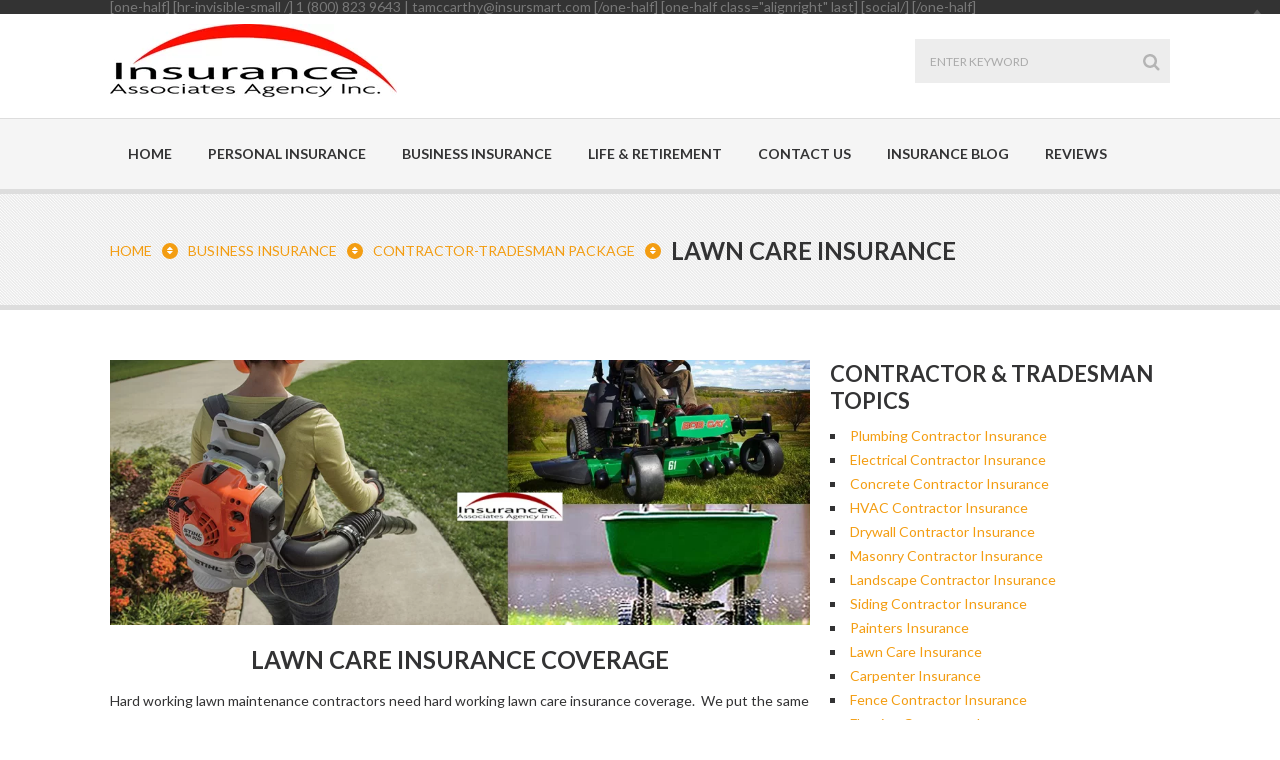

--- FILE ---
content_type: text/html; charset=UTF-8
request_url: https://insursmart.com/business-insurance/contractor-tradesman-package/lawn-care-insurance/
body_size: 65037
content:
<!DOCTYPE html>
<!--[if lt IE 7]>  <html class="ie ie6 lte9 lte8 lte7" lang="en-US"> <![endif]-->
<!--[if IE 7]>     <html class="ie ie7 lte9 lte8 lte7" lang="en-US"> <![endif]-->
<!--[if IE 8]>     <html class="ie ie8 lte9 lte8" lang="en-US"> <![endif]-->
<!--[if IE 9]>     <html class="ie ie9 lte9" lang="en-US"> <![endif]-->
<!--[if gt IE 9]>  <html> <![endif]-->
<!--[if !IE]><!--> <html lang="en-US"> <!--<![endif]-->
<head>
<meta charset="UTF-8" />
<title></title>
<link rel="profile" href="http://gmpg.org/xfn/11" />
<link rel="pingback" href="https://insursmart.com/xmlrpc.php" />
<!-- code to include a custom favicon -->
<link rel="icon" href="https://insursmart.com/favicon.ico" type="image/x-icon" />
<link rel="shortcut icon" href="https://insursmart.com/favicon.ico" type="image/x-icon" />
<!-- end code for custom favicon -->
<meta name="msvalidate.01" content="4213C734423D5B25DF2A1018EAA809A6" />
<!-- Start Alexa Certify Javascript -->
<script type="text/javascript">
_atrk_opts = { atrk_acct:"0m09l1aQeSI1L7", domain:"insursmart.com",dynamic: true};
(function() { var as = document.createElement('script'); as.type = 'text/javascript'; as.async = true; as.src = "https://d31qbv1cthcecs.cloudfront.net/atrk.js"; var s = document.getElementsByTagName('script')[0];s.parentNode.insertBefore(as, s); })();
</script>
<noscript><img src="https://d5nxst8fruw4z.cloudfront.net/atrk.gif?account=0m09l1aQeSI1L7" style="display:none" height="1" width="1" alt="" /></noscript>
<!-- End Alexa Certify Javascript -->  

 <script type='text/javascript'>
	var mytheme_urls = {
		 theme_base_url:'https://insursmart.com/wp-content/themes/dt_delicate/'
 		,framework_base_url:'https://insursmart.com/wp-content/themes/dt_delicate/framework/'
 		,ajaxurl:'https://insursmart.com/wp-admin/admin-ajax.php'
 		,url:'https://insursmart.com'
 		,stickynav:'disable'
 		,scroll:'enable'
	};
 </script>
<title>Lawn Care Insurance &#8211; Insurance Associates Agency Inc.</title>
<meta name='robots' content='max-image-preview:large' />
<link rel="alternate" type="application/rss+xml" title="Insurance Associates Agency Inc. &raquo; Feed" href="https://insursmart.com/feed/" />
<link rel="alternate" type="application/rss+xml" title="Insurance Associates Agency Inc. &raquo; Comments Feed" href="https://insursmart.com/comments/feed/" />
<link rel="alternate" type="application/rss+xml" title="Insurance Associates Agency Inc. &raquo; Lawn Care Insurance Comments Feed" href="https://insursmart.com/business-insurance/contractor-tradesman-package/lawn-care-insurance/feed/" />
<link rel="alternate" title="oEmbed (JSON)" type="application/json+oembed" href="https://insursmart.com/wp-json/oembed/1.0/embed?url=https%3A%2F%2Finsursmart.com%2Fbusiness-insurance%2Fcontractor-tradesman-package%2Flawn-care-insurance%2F" />
<link rel="alternate" title="oEmbed (XML)" type="text/xml+oembed" href="https://insursmart.com/wp-json/oembed/1.0/embed?url=https%3A%2F%2Finsursmart.com%2Fbusiness-insurance%2Fcontractor-tradesman-package%2Flawn-care-insurance%2F&#038;format=xml" />
<style id='wp-img-auto-sizes-contain-inline-css' type='text/css'>
img:is([sizes=auto i],[sizes^="auto," i]){contain-intrinsic-size:3000px 1500px}
/*# sourceURL=wp-img-auto-sizes-contain-inline-css */
</style>
<link rel='stylesheet' id='delicate-css' href='https://insursmart.com/wp-content/themes/InsurSmart/style.css?ver=6.9' type='text/css' media='all' />
<style id='delicate-inline-css' type='text/css'>
::-webkit-scrollbar { display: none; }
/*# sourceURL=delicate-inline-css */
</style>
<link rel='stylesheet' id='skin-css' href='https://insursmart.com/wp-content/themes/dt_delicate/skins/orange/style.css?ver=6.9' type='text/css' media='all' />
<link rel='stylesheet' id='custom-font-awesome-css' href='https://insursmart.com/wp-content/themes/dt_delicate/css/font-awesome.min.css?ver=3.0.2' type='text/css' media='all' />
<link rel='stylesheet' id='prettyphoto-css' href='https://insursmart.com/wp-content/themes/dt_delicate/css/prettyPhoto.css?ver=6.9' type='text/css' media='all' />
<style id='wp-emoji-styles-inline-css' type='text/css'>

	img.wp-smiley, img.emoji {
		display: inline !important;
		border: none !important;
		box-shadow: none !important;
		height: 1em !important;
		width: 1em !important;
		margin: 0 0.07em !important;
		vertical-align: -0.1em !important;
		background: none !important;
		padding: 0 !important;
	}
/*# sourceURL=wp-emoji-styles-inline-css */
</style>
<style id='wp-block-library-inline-css' type='text/css'>
:root{--wp-block-synced-color:#7a00df;--wp-block-synced-color--rgb:122,0,223;--wp-bound-block-color:var(--wp-block-synced-color);--wp-editor-canvas-background:#ddd;--wp-admin-theme-color:#007cba;--wp-admin-theme-color--rgb:0,124,186;--wp-admin-theme-color-darker-10:#006ba1;--wp-admin-theme-color-darker-10--rgb:0,107,160.5;--wp-admin-theme-color-darker-20:#005a87;--wp-admin-theme-color-darker-20--rgb:0,90,135;--wp-admin-border-width-focus:2px}@media (min-resolution:192dpi){:root{--wp-admin-border-width-focus:1.5px}}.wp-element-button{cursor:pointer}:root .has-very-light-gray-background-color{background-color:#eee}:root .has-very-dark-gray-background-color{background-color:#313131}:root .has-very-light-gray-color{color:#eee}:root .has-very-dark-gray-color{color:#313131}:root .has-vivid-green-cyan-to-vivid-cyan-blue-gradient-background{background:linear-gradient(135deg,#00d084,#0693e3)}:root .has-purple-crush-gradient-background{background:linear-gradient(135deg,#34e2e4,#4721fb 50%,#ab1dfe)}:root .has-hazy-dawn-gradient-background{background:linear-gradient(135deg,#faaca8,#dad0ec)}:root .has-subdued-olive-gradient-background{background:linear-gradient(135deg,#fafae1,#67a671)}:root .has-atomic-cream-gradient-background{background:linear-gradient(135deg,#fdd79a,#004a59)}:root .has-nightshade-gradient-background{background:linear-gradient(135deg,#330968,#31cdcf)}:root .has-midnight-gradient-background{background:linear-gradient(135deg,#020381,#2874fc)}:root{--wp--preset--font-size--normal:16px;--wp--preset--font-size--huge:42px}.has-regular-font-size{font-size:1em}.has-larger-font-size{font-size:2.625em}.has-normal-font-size{font-size:var(--wp--preset--font-size--normal)}.has-huge-font-size{font-size:var(--wp--preset--font-size--huge)}.has-text-align-center{text-align:center}.has-text-align-left{text-align:left}.has-text-align-right{text-align:right}.has-fit-text{white-space:nowrap!important}#end-resizable-editor-section{display:none}.aligncenter{clear:both}.items-justified-left{justify-content:flex-start}.items-justified-center{justify-content:center}.items-justified-right{justify-content:flex-end}.items-justified-space-between{justify-content:space-between}.screen-reader-text{border:0;clip-path:inset(50%);height:1px;margin:-1px;overflow:hidden;padding:0;position:absolute;width:1px;word-wrap:normal!important}.screen-reader-text:focus{background-color:#ddd;clip-path:none;color:#444;display:block;font-size:1em;height:auto;left:5px;line-height:normal;padding:15px 23px 14px;text-decoration:none;top:5px;width:auto;z-index:100000}html :where(.has-border-color){border-style:solid}html :where([style*=border-top-color]){border-top-style:solid}html :where([style*=border-right-color]){border-right-style:solid}html :where([style*=border-bottom-color]){border-bottom-style:solid}html :where([style*=border-left-color]){border-left-style:solid}html :where([style*=border-width]){border-style:solid}html :where([style*=border-top-width]){border-top-style:solid}html :where([style*=border-right-width]){border-right-style:solid}html :where([style*=border-bottom-width]){border-bottom-style:solid}html :where([style*=border-left-width]){border-left-style:solid}html :where(img[class*=wp-image-]){height:auto;max-width:100%}:where(figure){margin:0 0 1em}html :where(.is-position-sticky){--wp-admin--admin-bar--position-offset:var(--wp-admin--admin-bar--height,0px)}@media screen and (max-width:600px){html :where(.is-position-sticky){--wp-admin--admin-bar--position-offset:0px}}

/*# sourceURL=wp-block-library-inline-css */
</style><style id='global-styles-inline-css' type='text/css'>
:root{--wp--preset--aspect-ratio--square: 1;--wp--preset--aspect-ratio--4-3: 4/3;--wp--preset--aspect-ratio--3-4: 3/4;--wp--preset--aspect-ratio--3-2: 3/2;--wp--preset--aspect-ratio--2-3: 2/3;--wp--preset--aspect-ratio--16-9: 16/9;--wp--preset--aspect-ratio--9-16: 9/16;--wp--preset--color--black: #000000;--wp--preset--color--cyan-bluish-gray: #abb8c3;--wp--preset--color--white: #ffffff;--wp--preset--color--pale-pink: #f78da7;--wp--preset--color--vivid-red: #cf2e2e;--wp--preset--color--luminous-vivid-orange: #ff6900;--wp--preset--color--luminous-vivid-amber: #fcb900;--wp--preset--color--light-green-cyan: #7bdcb5;--wp--preset--color--vivid-green-cyan: #00d084;--wp--preset--color--pale-cyan-blue: #8ed1fc;--wp--preset--color--vivid-cyan-blue: #0693e3;--wp--preset--color--vivid-purple: #9b51e0;--wp--preset--gradient--vivid-cyan-blue-to-vivid-purple: linear-gradient(135deg,rgb(6,147,227) 0%,rgb(155,81,224) 100%);--wp--preset--gradient--light-green-cyan-to-vivid-green-cyan: linear-gradient(135deg,rgb(122,220,180) 0%,rgb(0,208,130) 100%);--wp--preset--gradient--luminous-vivid-amber-to-luminous-vivid-orange: linear-gradient(135deg,rgb(252,185,0) 0%,rgb(255,105,0) 100%);--wp--preset--gradient--luminous-vivid-orange-to-vivid-red: linear-gradient(135deg,rgb(255,105,0) 0%,rgb(207,46,46) 100%);--wp--preset--gradient--very-light-gray-to-cyan-bluish-gray: linear-gradient(135deg,rgb(238,238,238) 0%,rgb(169,184,195) 100%);--wp--preset--gradient--cool-to-warm-spectrum: linear-gradient(135deg,rgb(74,234,220) 0%,rgb(151,120,209) 20%,rgb(207,42,186) 40%,rgb(238,44,130) 60%,rgb(251,105,98) 80%,rgb(254,248,76) 100%);--wp--preset--gradient--blush-light-purple: linear-gradient(135deg,rgb(255,206,236) 0%,rgb(152,150,240) 100%);--wp--preset--gradient--blush-bordeaux: linear-gradient(135deg,rgb(254,205,165) 0%,rgb(254,45,45) 50%,rgb(107,0,62) 100%);--wp--preset--gradient--luminous-dusk: linear-gradient(135deg,rgb(255,203,112) 0%,rgb(199,81,192) 50%,rgb(65,88,208) 100%);--wp--preset--gradient--pale-ocean: linear-gradient(135deg,rgb(255,245,203) 0%,rgb(182,227,212) 50%,rgb(51,167,181) 100%);--wp--preset--gradient--electric-grass: linear-gradient(135deg,rgb(202,248,128) 0%,rgb(113,206,126) 100%);--wp--preset--gradient--midnight: linear-gradient(135deg,rgb(2,3,129) 0%,rgb(40,116,252) 100%);--wp--preset--font-size--small: 13px;--wp--preset--font-size--medium: 20px;--wp--preset--font-size--large: 36px;--wp--preset--font-size--x-large: 42px;--wp--preset--spacing--20: 0.44rem;--wp--preset--spacing--30: 0.67rem;--wp--preset--spacing--40: 1rem;--wp--preset--spacing--50: 1.5rem;--wp--preset--spacing--60: 2.25rem;--wp--preset--spacing--70: 3.38rem;--wp--preset--spacing--80: 5.06rem;--wp--preset--shadow--natural: 6px 6px 9px rgba(0, 0, 0, 0.2);--wp--preset--shadow--deep: 12px 12px 50px rgba(0, 0, 0, 0.4);--wp--preset--shadow--sharp: 6px 6px 0px rgba(0, 0, 0, 0.2);--wp--preset--shadow--outlined: 6px 6px 0px -3px rgb(255, 255, 255), 6px 6px rgb(0, 0, 0);--wp--preset--shadow--crisp: 6px 6px 0px rgb(0, 0, 0);}:where(.is-layout-flex){gap: 0.5em;}:where(.is-layout-grid){gap: 0.5em;}body .is-layout-flex{display: flex;}.is-layout-flex{flex-wrap: wrap;align-items: center;}.is-layout-flex > :is(*, div){margin: 0;}body .is-layout-grid{display: grid;}.is-layout-grid > :is(*, div){margin: 0;}:where(.wp-block-columns.is-layout-flex){gap: 2em;}:where(.wp-block-columns.is-layout-grid){gap: 2em;}:where(.wp-block-post-template.is-layout-flex){gap: 1.25em;}:where(.wp-block-post-template.is-layout-grid){gap: 1.25em;}.has-black-color{color: var(--wp--preset--color--black) !important;}.has-cyan-bluish-gray-color{color: var(--wp--preset--color--cyan-bluish-gray) !important;}.has-white-color{color: var(--wp--preset--color--white) !important;}.has-pale-pink-color{color: var(--wp--preset--color--pale-pink) !important;}.has-vivid-red-color{color: var(--wp--preset--color--vivid-red) !important;}.has-luminous-vivid-orange-color{color: var(--wp--preset--color--luminous-vivid-orange) !important;}.has-luminous-vivid-amber-color{color: var(--wp--preset--color--luminous-vivid-amber) !important;}.has-light-green-cyan-color{color: var(--wp--preset--color--light-green-cyan) !important;}.has-vivid-green-cyan-color{color: var(--wp--preset--color--vivid-green-cyan) !important;}.has-pale-cyan-blue-color{color: var(--wp--preset--color--pale-cyan-blue) !important;}.has-vivid-cyan-blue-color{color: var(--wp--preset--color--vivid-cyan-blue) !important;}.has-vivid-purple-color{color: var(--wp--preset--color--vivid-purple) !important;}.has-black-background-color{background-color: var(--wp--preset--color--black) !important;}.has-cyan-bluish-gray-background-color{background-color: var(--wp--preset--color--cyan-bluish-gray) !important;}.has-white-background-color{background-color: var(--wp--preset--color--white) !important;}.has-pale-pink-background-color{background-color: var(--wp--preset--color--pale-pink) !important;}.has-vivid-red-background-color{background-color: var(--wp--preset--color--vivid-red) !important;}.has-luminous-vivid-orange-background-color{background-color: var(--wp--preset--color--luminous-vivid-orange) !important;}.has-luminous-vivid-amber-background-color{background-color: var(--wp--preset--color--luminous-vivid-amber) !important;}.has-light-green-cyan-background-color{background-color: var(--wp--preset--color--light-green-cyan) !important;}.has-vivid-green-cyan-background-color{background-color: var(--wp--preset--color--vivid-green-cyan) !important;}.has-pale-cyan-blue-background-color{background-color: var(--wp--preset--color--pale-cyan-blue) !important;}.has-vivid-cyan-blue-background-color{background-color: var(--wp--preset--color--vivid-cyan-blue) !important;}.has-vivid-purple-background-color{background-color: var(--wp--preset--color--vivid-purple) !important;}.has-black-border-color{border-color: var(--wp--preset--color--black) !important;}.has-cyan-bluish-gray-border-color{border-color: var(--wp--preset--color--cyan-bluish-gray) !important;}.has-white-border-color{border-color: var(--wp--preset--color--white) !important;}.has-pale-pink-border-color{border-color: var(--wp--preset--color--pale-pink) !important;}.has-vivid-red-border-color{border-color: var(--wp--preset--color--vivid-red) !important;}.has-luminous-vivid-orange-border-color{border-color: var(--wp--preset--color--luminous-vivid-orange) !important;}.has-luminous-vivid-amber-border-color{border-color: var(--wp--preset--color--luminous-vivid-amber) !important;}.has-light-green-cyan-border-color{border-color: var(--wp--preset--color--light-green-cyan) !important;}.has-vivid-green-cyan-border-color{border-color: var(--wp--preset--color--vivid-green-cyan) !important;}.has-pale-cyan-blue-border-color{border-color: var(--wp--preset--color--pale-cyan-blue) !important;}.has-vivid-cyan-blue-border-color{border-color: var(--wp--preset--color--vivid-cyan-blue) !important;}.has-vivid-purple-border-color{border-color: var(--wp--preset--color--vivid-purple) !important;}.has-vivid-cyan-blue-to-vivid-purple-gradient-background{background: var(--wp--preset--gradient--vivid-cyan-blue-to-vivid-purple) !important;}.has-light-green-cyan-to-vivid-green-cyan-gradient-background{background: var(--wp--preset--gradient--light-green-cyan-to-vivid-green-cyan) !important;}.has-luminous-vivid-amber-to-luminous-vivid-orange-gradient-background{background: var(--wp--preset--gradient--luminous-vivid-amber-to-luminous-vivid-orange) !important;}.has-luminous-vivid-orange-to-vivid-red-gradient-background{background: var(--wp--preset--gradient--luminous-vivid-orange-to-vivid-red) !important;}.has-very-light-gray-to-cyan-bluish-gray-gradient-background{background: var(--wp--preset--gradient--very-light-gray-to-cyan-bluish-gray) !important;}.has-cool-to-warm-spectrum-gradient-background{background: var(--wp--preset--gradient--cool-to-warm-spectrum) !important;}.has-blush-light-purple-gradient-background{background: var(--wp--preset--gradient--blush-light-purple) !important;}.has-blush-bordeaux-gradient-background{background: var(--wp--preset--gradient--blush-bordeaux) !important;}.has-luminous-dusk-gradient-background{background: var(--wp--preset--gradient--luminous-dusk) !important;}.has-pale-ocean-gradient-background{background: var(--wp--preset--gradient--pale-ocean) !important;}.has-electric-grass-gradient-background{background: var(--wp--preset--gradient--electric-grass) !important;}.has-midnight-gradient-background{background: var(--wp--preset--gradient--midnight) !important;}.has-small-font-size{font-size: var(--wp--preset--font-size--small) !important;}.has-medium-font-size{font-size: var(--wp--preset--font-size--medium) !important;}.has-large-font-size{font-size: var(--wp--preset--font-size--large) !important;}.has-x-large-font-size{font-size: var(--wp--preset--font-size--x-large) !important;}
/*# sourceURL=global-styles-inline-css */
</style>

<style id='classic-theme-styles-inline-css' type='text/css'>
/*! This file is auto-generated */
.wp-block-button__link{color:#fff;background-color:#32373c;border-radius:9999px;box-shadow:none;text-decoration:none;padding:calc(.667em + 2px) calc(1.333em + 2px);font-size:1.125em}.wp-block-file__button{background:#32373c;color:#fff;text-decoration:none}
/*# sourceURL=/wp-includes/css/classic-themes.min.css */
</style>
<link rel='stylesheet' id='contact-form-7-css' href='https://insursmart.com/wp-content/plugins/contact-form-7/includes/css/styles.css?ver=6.1.4' type='text/css' media='all' />
<link rel='stylesheet' id='mytheme-google-fonts-css' href='https://fonts.googleapis.com/css?family=Lato:300,400,400italic,700|Arvo:400,700' type='text/css' media='all' />
 <!--[if IE]>
    <style type="text/css" media="screen">
			.ico-content.type1 .icon span, .product-overlay a, .product-overlay a span, h5.faq:before, .carousel-arrows a, .testimonial .author img, .testimonial .author, #secondary .widget h3.widgettitle a:before, .portfolio .image-overlay a, .portfolio .image-overlay a span, .team .social-icons li {
				behavior: url(https://insursmart.com/wp-content/themes/dt_delicate/PIE.php);
               }
     </style>
     <![endif]-->
<script type="text/javascript" src="https://insursmart.com/wp-content/themes/dt_delicate/framework/js/public/modernizr-2.6.2.min.js?ver=6.9" id="modernizr-script-js"></script>
<script type="text/javascript" src="https://insursmart.com/wp-includes/js/jquery/jquery.min.js?ver=3.7.1" id="jquery-core-js"></script>
<script type="text/javascript" src="https://insursmart.com/wp-includes/js/jquery/jquery-migrate.min.js?ver=3.4.1" id="jquery-migrate-js"></script>
<style type="text/css">	nav#main-menu ul li a, .mobile-menu { font-family:Lato,sans-serif; }	body {font-family:Lato , sans-serif; }	H1{ font-family:Lato; }	H2{ font-family:Lato; }	H3{ font-family:Lato; }	H4{ font-family:Lato; }	H5{ font-family:Lato; }	H6{ font-family:Lato; }	div#bbar-body{   }  </style><link rel="https://api.w.org/" href="https://insursmart.com/wp-json/" /><link rel="alternate" title="JSON" type="application/json" href="https://insursmart.com/wp-json/wp/v2/pages/1064" /><link rel="EditURI" type="application/rsd+xml" title="RSD" href="https://insursmart.com/xmlrpc.php?rsd" />
<meta name="generator" content="WordPress 6.9" />
<link rel='shortlink' href='https://insursmart.com/?p=1064' />
    	<title>Lawn Care Insurance | </title></head>
<body class="wp-singular page-template page-template-tpl-contractor-tradesman page-template-tpl-contractor-tradesman-php page page-id-1064 page-child parent-pageid-83 wp-theme-dt_delicate wp-child-theme-InsurSmart">
<!-- **Wrapper** -->
<div class="wrapper">

		
	<div id="bbar-wrapper" style='background:#333333;'>
		<div id="bbar-body" style='display:block;' >
        	<div class="container">
				[one-half] 
[hr-invisible-small /]
<i class="icon-mobile-phone"> </i> 1 (800) 823 9643  |  <a title="" href=""> tamccarthy@insursmart.com </a>
[/one-half]

[one-half class="alignright" last]
[social/]
[/one-half]            </div>
            <div id="bbar-close"><img src="https://insursmart.com/wp-content/themes/dt_delicate/images/bbar/close-bar.png" alt="bclose" title="" /> </div>            
		</div>
		<div id="bbar-open" style='display:none;'><img src="https://insursmart.com/wp-content/themes/dt_delicate/images/bbar/open-bar.png" alt="bopen" /> </div>
	</div>    
    <div id="header-wrapper">
	            <!-- **Header** -->
        <header id="header" class="header3">
        
            <!-- **Header Container** -->
            <div class="container">
                <!-- **Logo - End** -->
                <div id="logo">
                                            <a href="https://insursmart.com" title="Insurance Associates Agency Inc.">
                                <img src="http://insursmart.com/wp-content/uploads/2014/06/IAAILogoEllipseOnly_v2_287_x_751.jpg" alt="Insurance Associates Agency Inc." title="Insurance Associates Agency Inc." />
                            </a>
                                </div><!-- **Logo - End** -->
                <!-- **Searchform** -->
 
<form method="get" id="searchform" action="https://insursmart.com">
    <input id="s" name="s" type="text" 
         	value="Enter Keyword" class="text_input"
		    onblur="if(this.value==''){this.value='Enter Keyword';}"
            onfocus="if(this.value =='Enter Keyword') {this.value=''; }" />
	<input name="submit" type="submit"  value="Go" />
</form><!-- **Searchform - End** -->             </div>
             
             
             <div id="primary-menu">
             	<div class="container">   
                    <!-- **Navigation** -->
                    <nav id="main-menu">
                    <ul id="menu-mainmenu" class="menu"><li id="menu-item-56" class="menu-item menu-item-type-post_type menu-item-object-page menu-item-home menu-item-depth-0 menu-item-simple-parent "><a title="Insurance Associates Agency, Inc." href="https://insursmart.com/">Home</a><span class="arrow"> </span></li>
<li id="menu-item-542" class="menu-item menu-item-type-post_type menu-item-object-page menu-item-has-children menu-item-depth-0 menu-item-simple-parent "><a href="https://insursmart.com/personal-insurance/">Personal Insurance</a><span class="arrow"> </span>


<ul class="sub-menu">
	<li id="menu-item-59" class="menu-item menu-item-type-post_type menu-item-object-page menu-item-depth-1"><a href="https://insursmart.com/personal-insurance/auto-insurance/">Auto Insurance</a></li>
	<li id="menu-item-60" class="menu-item menu-item-type-post_type menu-item-object-page menu-item-depth-1"><a href="https://insursmart.com/personal-insurance/property-insurance/">Property Insurance</a></li>
	<li id="menu-item-205" class="menu-item menu-item-type-post_type menu-item-object-page menu-item-depth-1"><a href="https://insursmart.com/personal-insurance/personal-articles-insurance/">Personal Articles Insurance</a></li>
	<li id="menu-item-61" class="menu-item menu-item-type-post_type menu-item-object-page menu-item-depth-1"><a href="https://insursmart.com/personal-insurance/motorcycle-insurance/">Motorcycle Insurance</a></li>
	<li id="menu-item-62" class="menu-item menu-item-type-post_type menu-item-object-page menu-item-depth-1"><a href="https://insursmart.com/personal-insurance/collector-car/">Collector Car</a></li>
	<li id="menu-item-63" class="menu-item menu-item-type-post_type menu-item-object-page menu-item-depth-1"><a href="https://insursmart.com/personal-insurance/boat-insurance/">Boat Insurance</a></li>
	<li id="menu-item-143" class="menu-item menu-item-type-post_type menu-item-object-page menu-item-depth-1"><a href="https://insursmart.com/personal-insurance/rv-insurance/">RV Insurance</a></li>
	<li id="menu-item-64" class="menu-item menu-item-type-post_type menu-item-object-page menu-item-depth-1"><a href="https://insursmart.com/personal-insurance/umbrella-insurance/">Umbrella Insurance</a></li>
	<li id="menu-item-1175" class="menu-item menu-item-type-post_type menu-item-object-page menu-item-depth-1"><a href="https://insursmart.com/personal-insurance/flood-insurance/">Flood Insurance</a></li>
</ul>
</li>
<li id="menu-item-65" class="menu-item menu-item-type-post_type menu-item-object-page current-page-ancestor menu-item-has-children menu-item-depth-0 menu-item-simple-parent "><a href="https://insursmart.com/business-insurance/">Business Insurance</a><span class="arrow"> </span>


<ul class="sub-menu">
	<li id="menu-item-114" class="menu-item menu-item-type-post_type menu-item-object-page menu-item-depth-1"><a href="https://insursmart.com/business-insurance/business-owners-policy/">Business Owners Policy (BOP)</a></li>
	<li id="menu-item-113" class="menu-item menu-item-type-post_type menu-item-object-page menu-item-depth-1"><a href="https://insursmart.com/business-insurance/commercial-package-policy/">Commercial Package Policy</a></li>
	<li id="menu-item-112" class="menu-item menu-item-type-post_type menu-item-object-page current-page-ancestor menu-item-depth-1"><a href="https://insursmart.com/business-insurance/contractor-tradesman-package/">Contractor-Tradesman Package</a></li>
	<li id="menu-item-667" class="menu-item menu-item-type-post_type menu-item-object-page menu-item-depth-1"><a href="https://insursmart.com/business-insurance/habitational-property-insurance/">Habitational Property Insurance</a></li>
	<li id="menu-item-111" class="menu-item menu-item-type-post_type menu-item-object-page menu-item-depth-1"><a href="https://insursmart.com/business-insurance/auto-businesses/">Auto Businesses</a></li>
	<li id="menu-item-110" class="menu-item menu-item-type-post_type menu-item-object-page menu-item-depth-1"><a href="https://insursmart.com/business-insurance/business-auto/">Business Auto Insurance</a></li>
	<li id="menu-item-107" class="menu-item menu-item-type-post_type menu-item-object-page menu-item-depth-1"><a href="https://insursmart.com/business-insurance/commercial-umbrella/">Commercial Umbrella</a></li>
	<li id="menu-item-106" class="menu-item menu-item-type-post_type menu-item-object-page menu-item-depth-1"><a href="https://insursmart.com/business-insurance/contractor-bonding/">Contractor Bonding</a></li>
	<li id="menu-item-105" class="menu-item menu-item-type-post_type menu-item-object-page menu-item-depth-1"><a href="https://insursmart.com/business-insurance/farm-ranch-insurance/">Farm &#038; Ranch Insurance</a></li>
	<li id="menu-item-291" class="menu-item menu-item-type-post_type menu-item-object-page menu-item-depth-1"><a href="https://insursmart.com/business-insurance/professional-liability-insurance/">Professional Liability Insurance</a></li>
</ul>
</li>
<li id="menu-item-66" class="menu-item menu-item-type-post_type menu-item-object-page menu-item-has-children menu-item-depth-0 menu-item-simple-parent "><a href="https://insursmart.com/life-retirement/">Life &#038; Retirement</a><span class="arrow"> </span>


<ul class="sub-menu">
	<li id="menu-item-176" class="menu-item menu-item-type-post_type menu-item-object-page menu-item-has-children menu-item-depth-1"><a href="https://insursmart.com/life-retirement/life-insurance-expert/">Life Insurance Expert</a>
	<ul class="sub-menu">
		<li id="menu-item-175" class="menu-item menu-item-type-post_type menu-item-object-page menu-item-depth-2"><a href="https://insursmart.com/life-retirement/life-insurance-expert/term-life-insurance/">Term Life Insurance</a></li>
		<li id="menu-item-174" class="menu-item menu-item-type-post_type menu-item-object-page menu-item-depth-2"><a href="https://insursmart.com/life-retirement/life-insurance-expert/whole-life/">Whole Life</a></li>
		<li id="menu-item-173" class="menu-item menu-item-type-post_type menu-item-object-page menu-item-depth-2"><a href="https://insursmart.com/life-retirement/life-insurance-expert/universal-life-insurance/">Universal Life Insurance</a></li>
		<li id="menu-item-172" class="menu-item menu-item-type-post_type menu-item-object-page menu-item-depth-2"><a href="https://insursmart.com/life-retirement/life-insurance-expert/final-expense-life/">Final Expense Life</a></li>
	</ul>
</li>
	<li id="menu-item-185" class="menu-item menu-item-type-post_type menu-item-object-page menu-item-has-children menu-item-depth-1"><a href="https://insursmart.com/life-retirement/business-life-insurance/">Business Life Insurance</a>
	<ul class="sub-menu">
		<li id="menu-item-230" class="menu-item menu-item-type-post_type menu-item-object-page menu-item-depth-2"><a href="https://insursmart.com/life-retirement/business-life-insurance/buy-sell-life-insurance/">Buy Sell Life Insurance</a></li>
		<li id="menu-item-231" class="menu-item menu-item-type-post_type menu-item-object-page menu-item-depth-2"><a href="https://insursmart.com/life-retirement/business-life-insurance/key-man-life-insurance/">Key Man Life Insurance</a></li>
	</ul>
</li>
	<li id="menu-item-184" class="menu-item menu-item-type-post_type menu-item-object-page menu-item-depth-1"><a href="https://insursmart.com/life-retirement/personal-retirement/">Personal Retirement</a></li>
	<li id="menu-item-183" class="menu-item menu-item-type-post_type menu-item-object-page menu-item-has-children menu-item-depth-1"><a href="https://insursmart.com/life-retirement/business-retirement/">Business Retirement</a>
	<ul class="sub-menu">
		<li id="menu-item-246" class="menu-item menu-item-type-post_type menu-item-object-page menu-item-depth-2"><a href="https://insursmart.com/life-retirement/business-retirement/pension-plan-options/">Pension Plan Options</a></li>
		<li id="menu-item-245" class="menu-item menu-item-type-post_type menu-item-object-page menu-item-depth-2"><a href="https://insursmart.com/life-retirement/business-retirement/sep-plans/">SEP Plans</a></li>
		<li id="menu-item-244" class="menu-item menu-item-type-post_type menu-item-object-page menu-item-depth-2"><a href="https://insursmart.com/life-retirement/business-retirement/other-strategies/">Other Strategies</a></li>
	</ul>
</li>
	<li id="menu-item-191" class="menu-item menu-item-type-post_type menu-item-object-page menu-item-depth-1"><a href="https://insursmart.com/life-retirement/disability-insurance/">Disability Insurance</a></li>
	<li id="menu-item-202" class="menu-item menu-item-type-post_type menu-item-object-page menu-item-depth-1"><a href="https://insursmart.com/life-retirement/financial-planning/">Financial Planning</a></li>
	<li id="menu-item-201" class="menu-item menu-item-type-post_type menu-item-object-page menu-item-depth-1"><a href="https://insursmart.com/life-retirement/estate-planning/">Estate Planning</a></li>
</ul>
</li>
<li id="menu-item-68" class="menu-item menu-item-type-post_type menu-item-object-page menu-item-has-children menu-item-depth-0 menu-item-simple-parent "><a href="https://insursmart.com/contact-us/">Contact Us</a><span class="arrow"> </span>


<ul class="sub-menu">
	<li id="menu-item-357" class="menu-item menu-item-type-post_type menu-item-object-page menu-item-depth-1"><a title="Contact Insurance Associates Agency today!" href="https://insursmart.com/contact-us/please-contact-us/">Please Contact Us</a></li>
	<li id="menu-item-157" class="menu-item menu-item-type-post_type menu-item-object-page menu-item-depth-1"><a href="https://insursmart.com/contact-us/agency-contacts/">Agency Contacts</a></li>
	<li id="menu-item-1503" class="menu-item menu-item-type-post_type menu-item-object-page menu-item-depth-1"><a href="https://insursmart.com/contact-us/claims-contact-info/">Claims Contact Info</a></li>
	<li id="menu-item-1506" class="menu-item menu-item-type-post_type menu-item-object-page menu-item-depth-1"><a href="https://insursmart.com/contact-us/claims-reporting-forms/">Claims Reporting Forms</a></li>
	<li id="menu-item-161" class="menu-item menu-item-type-post_type menu-item-object-page menu-item-depth-1"><a href="https://insursmart.com/contact-us/repair-contact-information/">Repair Contact Information</a></li>
	<li id="menu-item-549" class="menu-item menu-item-type-post_type menu-item-object-page menu-item-depth-1"><a href="https://insursmart.com/contact-us/about-insurance-associates-agency-inc/">About Insurance Associates Agency Inc.</a></li>
	<li id="menu-item-548" class="menu-item menu-item-type-post_type menu-item-object-page menu-item-has-children menu-item-depth-1"><a href="https://insursmart.com/stuff/">Other Stuff</a>
	<ul class="sub-menu">
		<li id="menu-item-595" class="menu-item menu-item-type- menu-item-object-page menu-item-depth-2"><a>Property Valuation</a></li>
	</ul>
</li>
</ul>
</li>
<li id="menu-item-1176" class="menu-item menu-item-type-post_type menu-item-object-page menu-item-has-children menu-item-depth-0 menu-item-simple-parent "><a href="https://insursmart.com/insurance-blog-for-conversation/">Insurance Blog</a><span class="arrow"> </span>


<ul class="sub-menu">
	<li id="menu-item-1185" class="menu-item menu-item-type-post_type menu-item-object-page menu-item-depth-1"><a href="https://insursmart.com/insurance-blog-for-conversation/agency-newsletter/">Agency Newsletter</a></li>
	<li id="menu-item-1186" class="menu-item menu-item-type-post_type menu-item-object-page menu-item-depth-1"><a href="https://insursmart.com/insurance-blog-for-conversation/agency-pr/">Agency PR</a></li>
	<li id="menu-item-1205" class="menu-item menu-item-type-post_type menu-item-object-page menu-item-depth-1"><a href="https://insursmart.com/insurance-blog-for-conversation/insurance-articles/">Insurance Articles</a></li>
</ul>
</li>
<li id="menu-item-1525" class="menu-item menu-item-type-post_type menu-item-object-page menu-item-depth-0 menu-item-simple-parent "><a href="https://insursmart.com/reviews/">Reviews</a><span class="arrow"> </span></li>
</ul>                    </nav><!-- **Navigation - End** -->
	            </div><!-- **Container End** -->
             </div><!-- primary-menu -->  
            
        </header><!-- **Header - End** -->
	    
    </div><!-- Header Wrapper -->
    
    <!-- **Main** -->
    <div id="main">
        
    
    <!-- **Breadcrumb** --><section class="breadcrumb-section"><div class="container">
				<div class="breadcrumb">				
					<a href="https://insursmart.com">Home</a><span class=' fa fa-sort' >  </span><a href="https://insursmart.com/business-insurance/">Business Insurance</a><span class=' fa fa-sort' >  </span><a href="https://insursmart.com/business-insurance/contractor-tradesman-package/">Contractor-Tradesman Package</a><span class=' fa fa-sort' >  </span><h1>Lawn Care Insurance</h1></div>
		</div> <!-- ** container - End --></section><!-- **Breadcrumb** -->        
        <!-- **Container** -->
        <div id="main-container" class="container">
      
      <!-- **Primary Section** -->
      <section id="primary" class="page-with-sidebar with-right-sidebar">
<!-- #post-1064 -->
<div id="post-1064" class="post-1064 page type-page status-publish hentry">
<h1 style="text-align: center;"><a href="http://insursmart.com/wp-content/uploads/2015/02/LawnCareInsuranceCollage.png"><img fetchpriority="high" decoding="async" class="aligncenter size-large wp-image-1129" src="http://insursmart.com/wp-content/uploads/2015/02/LawnCareInsuranceCollage-1024x388.png" alt="Lawn Care Insurance" width="700" height="265" srcset="https://insursmart.com/wp-content/uploads/2015/02/LawnCareInsuranceCollage-1024x388.png 1024w, https://insursmart.com/wp-content/uploads/2015/02/LawnCareInsuranceCollage-300x114.png 300w, https://insursmart.com/wp-content/uploads/2015/02/LawnCareInsuranceCollage-1060x400.png 1060w, https://insursmart.com/wp-content/uploads/2015/02/LawnCareInsuranceCollage.png 1584w" sizes="(max-width: 700px) 100vw, 700px" /></a>Lawn Care Insurance Coverage</h1>
<p>Hard working lawn maintenance contractors need hard working lawn care insurance coverage.  We put the same hard work and persistence into the insurance policies we offer for lawn care insurance risks.  We are a great one-stop insurance agency provider that can offer you the variety of coverage options that perfectly fit the insurance policy to your needs as lawn care experts.  All of our insurance policies are tailored for your work as a specialized contractor and lawn care insurance from my agency will be carefully assembled for the specific range of work you do</p>
<p>At your request, we can provide coverage in either the monoline general liability policy form or as a package policy with all the coverage you need bundled into a convenient policy that is efficient and cost effective.   The nice thing is that your coverage needs can be packaged to include your liability as a painting contractor plus, your building and business personal property needs back at home base plus any mobile equipment and tools you have on or off the job away from your base of operations.  We can provide coverage for your service vehicles, trailers, in addition to several other types of protection your business requires.  We can also help you with the License &amp; Permit Bonds that may be required by governmental agencies, and when the work requires, we can assist you in obtaining performance bonding for those times when you have contracted work that have this as a requirements.  It may help you to know that I have worked for 36 years with hands-on tradesman like lawn maintenance contractors and I understand how to help you put together affordable coverage that provides protection designed for your unique operations.  It is coverage you can count on when something happens and when you need us to have your back.</p>
<p>Your work is done away from your offices.  We’re able to provide lawn care insurance for tradesmen and contractors involved in maintaining the grounds at residences, businesses, government facilities, or institutions.  Your coverage will apply whether your work is in Ohio or in a nearby state.  Your insurance follows you to almost anywhere you work and that includes everywhere in the United States.  We tailor coverage to include any unique work you might do and can include other classes of work on the same policy if you run a diversified operation performing work in multiple trades.  We insure all business sizes from the one man band to large operations with multiple crews on the road.</p>
<p>The primary areas of liability coverage most often included in coverage are:</p>
<ul>
<li>Bodily Injury Liability</li>
<li>Property Damage Liability</li>
<li>Products Liability</li>
<li>Completed Operations Liability</li>
<li>Personal Injury</li>
<li>Advertising Injury</li>
</ul>
<p>Lawn Care insurance coverage includes a broad and diverse range of insurance subjects and if you are looking for the advice and counsel of a real insurance agent experienced in working with hands-on lawn maintenance tradesman, call us today for another opinion on how you can best insure your business.  I&#8217;m here and waiting to serve you.</p>
<p>We love working with careful business insurance clients and that includes lawn care and maintenance operations like yours.  We know good work when we see it because we&#8217;ve watched great tradesman mow the lawns and trim the overgrowth for years and when you get done the property has on its best face.  Its work lots of people don&#8217;t want to do themselves.</p>
<div class="social-bookmark">[fblike layout='box_count' colorscheme='light' /][googleplusone size='small' lang='en_GB' /][twitter layout='vertical' lang='' username='' /][stumbleupon layout='5' /][linkedin layout='2' /][pintrest layout='vertical' prompt='true' /]</div><div class="social-share"><ul class='social-icons'><li><a href='http://www.facebook.com/sharer.php?u=https://insursmart.com/business-insurance/contractor-tradesman-package/lawn-care-insurance/&amp;t=Lawn+Care+Insurance'>
			 <img src='https://insursmart.com/wp-content/themes/dt_delicate//images/sociable/hover/facebook.png' /><img src='https://insursmart.com/wp-content/themes/dt_delicate//images/sociable/team-social/facebook.png' /></a></li><li><a href='http://www.stumbleupon.com/submit?url=https://insursmart.com/business-insurance/contractor-tradesman-package/lawn-care-insurance/&amp;title=Lawn+Care+Insurance'>
			 <img src='https://insursmart.com/wp-content/themes/dt_delicate//images/sociable/hover/stumbleupon.png' /><img src='https://insursmart.com/wp-content/themes/dt_delicate//images/sociable/team-social/stumbleupon.png' /></a></li><li><a href='http://twitter.com/home/?status=Lawn+Care+Insurance:https://insursmart.com/business-insurance/contractor-tradesman-package/lawn-care-insurance/'>
			 <img src='https://insursmart.com/wp-content/themes/dt_delicate//images/sociable/hover/twitter.png' /><img src='https://insursmart.com/wp-content/themes/dt_delicate//images/sociable/team-social/twitter.png' /></a></li><li><a class="google" href="https://plus.google.com/share?url=https://insursmart.com/business-insurance/contractor-tradesman-package/lawn-care-insurance/"  onclick="javascript:window.open(this.href,'','menubar=no,toolbar=no,resizable=yes,scrollbars=yes,height=600,width=600');return false;" >
	<img src='https://insursmart.com/wp-content/themes/dt_delicate//images/sociable/hover/google.png' /><img src='https://insursmart.com/wp-content/themes/dt_delicate//images/sociable/team-social/google.png' /></a></li><li><a href='http://www.linkedin.com/shareArticle?mini=true&amp;title=Lawn+Care+Insurance&amp;url=https://insursmart.com/business-insurance/contractor-tradesman-package/lawn-care-insurance/' title='Share on LinkedIn'>
	<img src='https://insursmart.com/wp-content/themes/dt_delicate//images/sociable/hover/linkedin.png' /><img src='https://insursmart.com/wp-content/themes/dt_delicate//images/sociable/team-social/linkedin.png' /></a></li><li><a href='http://pinterest.com/pin/create/button/?url=https%3A%2F%2Finsursmart.com%2Fbusiness-insurance%2Fcontractor-tradesman-package%2Flawn-care-insurance%2F&amp;media='>
	<img src='https://insursmart.com/wp-content/themes/dt_delicate//images/sociable/hover/pinterest.png' /><img src='https://insursmart.com/wp-content/themes/dt_delicate//images/sociable/team-social/pinterest.png' /></a></li></ul></div>	
</div><!-- #post-1064 -->

     
      </section><!-- **Primary Section** -->
        
	  <!-- **Secondary Section ** -->
      <section id="secondary" class="">
<h2>Contractor &amp; Tradesman Topics</h2><div class="menu-contractor-tradesman-container"><ul id="menu-contractor-tradesman" class="menu"><li id="menu-item-1037" class="menu-item menu-item-type-post_type menu-item-object-page menu-item-1037"><a href="https://insursmart.com/business-insurance/contractor-tradesman-package/plumbing-contractor-insurance/">Plumbing Contractor Insurance</a></li>
<li id="menu-item-1047" class="menu-item menu-item-type-post_type menu-item-object-page menu-item-1047"><a href="https://insursmart.com/business-insurance/contractor-tradesman-package/electrical-contractor-insurance/">Electrical Contractor Insurance</a></li>
<li id="menu-item-1054" class="menu-item menu-item-type-post_type menu-item-object-page menu-item-1054"><a href="https://insursmart.com/business-insurance/contractor-tradesman-package/concrete-contractor-insurance/">Concrete Contractor Insurance</a></li>
<li id="menu-item-1061" class="menu-item menu-item-type-post_type menu-item-object-page menu-item-1061"><a href="https://insursmart.com/business-insurance/contractor-tradesman-package/hvac-contractor-insurance/">HVAC Contractor Insurance</a></li>
<li id="menu-item-1062" class="menu-item menu-item-type-post_type menu-item-object-page menu-item-1062"><a href="https://insursmart.com/business-insurance/contractor-tradesman-package/drywall-contractor-insurance/">Drywall Contractor Insurance</a></li>
<li id="menu-item-1063" class="menu-item menu-item-type-post_type menu-item-object-page menu-item-1063"><a href="https://insursmart.com/business-insurance/contractor-tradesman-package/masonry-contractor-insurance/">Masonry Contractor Insurance</a></li>
<li id="menu-item-1074" class="menu-item menu-item-type-post_type menu-item-object-page menu-item-1074"><a href="https://insursmart.com/business-insurance/contractor-tradesman-package/landscape-contractor-insurance/">Landscape Contractor Insurance</a></li>
<li id="menu-item-1075" class="menu-item menu-item-type-post_type menu-item-object-page menu-item-1075"><a href="https://insursmart.com/business-insurance/contractor-tradesman-package/siding-contractor-insurance/">Siding Contractor Insurance</a></li>
<li id="menu-item-1076" class="menu-item menu-item-type-post_type menu-item-object-page menu-item-1076"><a href="https://insursmart.com/business-insurance/contractor-tradesman-package/painters-insurance/">Painters Insurance</a></li>
<li id="menu-item-1077" class="menu-item menu-item-type-post_type menu-item-object-page current-menu-item page_item page-item-1064 current_page_item menu-item-1077"><a href="https://insursmart.com/business-insurance/contractor-tradesman-package/lawn-care-insurance/" aria-current="page">Lawn Care Insurance</a></li>
<li id="menu-item-1084" class="menu-item menu-item-type-post_type menu-item-object-page menu-item-1084"><a href="https://insursmart.com/business-insurance/contractor-tradesman-package/carpenter-insurance/">Carpenter Insurance</a></li>
<li id="menu-item-1085" class="menu-item menu-item-type-post_type menu-item-object-page menu-item-1085"><a href="https://insursmart.com/business-insurance/contractor-tradesman-package/fence-contractor-insurance/">Fence Contractor Insurance</a></li>
<li id="menu-item-1086" class="menu-item menu-item-type-post_type menu-item-object-page menu-item-1086"><a href="https://insursmart.com/business-insurance/contractor-tradesman-package/flooring-contractor-insurance/">Flooring Contractor Insurance</a></li>
<li id="menu-item-1159" class="menu-item menu-item-type-post_type menu-item-object-page menu-item-1159"><a href="https://insursmart.com/business-insurance/contractor-tradesman-package/cabinet-maker-insurance/">Cabinet Maker Insurance</a></li>
<li id="menu-item-1160" class="menu-item menu-item-type-post_type menu-item-object-page menu-item-1160"><a href="https://insursmart.com/business-insurance/contractor-tradesman-package/building-material-dealer-insurance/">Building Material Dealer Insurance</a></li>
<li id="menu-item-1161" class="menu-item menu-item-type-post_type menu-item-object-page menu-item-1161"><a href="https://insursmart.com/business-insurance/contractor-tradesman-package/excavation-contractor-insurance/">Excavation Contractor Insurance</a></li>
<li id="menu-item-1162" class="menu-item menu-item-type-post_type menu-item-object-page menu-item-1162"><a href="https://insursmart.com/business-insurance/contractor-tradesman-package/glazier-contractor-insurance/">Glazier Contractor Insurance</a></li>
<li id="menu-item-1163" class="menu-item menu-item-type-post_type menu-item-object-page menu-item-1163"><a href="https://insursmart.com/business-insurance/contractor-tradesman-package/remodeling-contractor-insurance/">Remodeling Contractor Insurance</a></li>
<li id="menu-item-1164" class="menu-item menu-item-type-post_type menu-item-object-page menu-item-1164"><a href="https://insursmart.com/business-insurance/contractor-tradesman-package/janitorial-cleaning-insurance/">Janitorial Cleaning Insurance</a></li>
<li id="menu-item-1165" class="menu-item menu-item-type-post_type menu-item-object-page menu-item-1165"><a href="https://insursmart.com/business-insurance/contractor-tradesman-package/carpenter-insurance/">Carpenter Insurance</a></li>
<li id="menu-item-1170" class="menu-item menu-item-type-post_type menu-item-object-page menu-item-1170"><a href="https://insursmart.com/business-insurance/contractor-tradesman-package/building-material-dealer-insurance/">Building Material Dealer Insurance</a></li>
<li id="menu-item-1226" class="menu-item menu-item-type-post_type menu-item-object-page menu-item-1226"><a href="https://insursmart.com/business-insurance/contractor-tradesman-package/insulation-contractor-insurance/">Insulation Contractor Insurance</a></li>
</ul></div><aside id="text-2" class="widget widget_text"><h3 class="widgettitle"><span>Contact Information</span></h3>			<div class="textwidget"><div itemscope itemtype="http://schema.org/LocalBusiness">
   <h4 itemprop="name">Insurance Associates Agency Inc.</h4>
   <div itemprop="address" itemscope itemtype="http://schema.org/PostalAddress">
     <span itemprop="streetAddress">8114 Paul Manors Dr Ste 200</span><br>
     <span itemprop="addressLocality">West Chester</span>,
     <span itemprop="addressRegion">OH</span>
     <span itemprop="postalCode">45069</span>
   </div>
   Phone: <a href="tel:5137797920" itemprop="telephone">(513)779-7920</a>
</div>
</div>
		</aside><aside id="categories-2" class="widget widget_categories"><h3 class="widgettitle"><span>Categories</span></h3>
			<ul>
				<li class="cat-item-none">No categories</li>			</ul>

			</aside><aside id="search-2" class="widget widget_search"><!-- **Searchform** -->
 
<form method="get" id="searchform" action="https://insursmart.com">
    <input id="s" name="s" type="text" 
         	value="Enter Keyword" class="text_input"
		    onblur="if(this.value==''){this.value='Enter Keyword';}"
            onfocus="if(this.value =='Enter Keyword') {this.value=''; }" />
	<input name="submit" type="submit"  value="Go" />
</form><!-- **Searchform - End** --></aside><aside id="text-3" class="widget widget_text">			<div class="textwidget"> [FeedwebFeederBar]</div>
		</aside><aside id="archives-2" class="widget widget_archive"><h3 class="widgettitle"><span>Archives</span></h3>
			<ul>
							</ul>

			</aside>      
      </section><!-- **Secondary Section - End** -->

    	</div><!-- **Container - End** -->
    </div><!-- **Main - End** -->
    
        <!-- **Footer** -->
    <footer id="footer">
        <div class="container">
        
    <div class="oneThirdWidth">
        <h2>ABOUT THE AGENCY &amp; AGENT</h2>
        <div class="menu-about-the-agency-agent-container"><ul id="menu-about-the-agency-agent" class="menu"><li id="menu-item-335" class="menu-item menu-item-type-post_type menu-item-object-page menu-item-335"><a href="https://insursmart.com/contact-us/about-insurance-associates-agency-inc/">About the Agency &#038; Agent</a></li>
<li id="menu-item-334" class="menu-item menu-item-type-post_type menu-item-object-page menu-item-334"><a href="https://insursmart.com/insurance-blog-for-conversation/">Insurance Blog</a></li>
<li id="menu-item-336" class="menu-item menu-item-type-post_type menu-item-object-page menu-item-336"><a href="https://insursmart.com/insurance-blog-for-conversation/agency-newsletter/">Agency Newsletter</a></li>
<li id="menu-item-337" class="menu-item menu-item-type-post_type menu-item-object-page menu-item-337"><a href="https://insursmart.com/insurance-blog-for-conversation/agency-pr/">Agency PR</a></li>
</ul></div>        <h2>OTHER FEATURED CONTENT &amp; SERVICES</h2>
                <h2>OTHER RELATED AGENCY WEB SITES</h2>
        <div class="menu-related-websites-container"><ul id="menu-related-websites" class="menu"><li id="menu-item-350" class="menu-item menu-item-type-custom menu-item-object-custom menu-item-350"><a href="http://www.garageanddealer.com">www.garageanddealer.com</a></li>
<li id="menu-item-351" class="menu-item menu-item-type-custom menu-item-object-custom menu-item-351"><a href="http://www.retirement-pro.com">www.retirement-pro.com</a></li>
<li id="menu-item-352" class="menu-item menu-item-type-custom menu-item-object-custom menu-item-352"><a href="http://www.route66trips.com">www.route66trips.com</a></li>
<li id="menu-item-353" class="menu-item menu-item-type-custom menu-item-object-custom menu-item-353"><a href="http://www.eyeglassuniverse.com">www.eyeglassuniverse.com</a></li>
</ul></div>    </div>
    <div class="oneThirdWidth">
        <h2>MORE INSURANCE CHOICES</h2>
        <div class="menu-more-insurance-choices-container"><ul id="menu-more-insurance-choices" class="menu"><li id="menu-item-329" class="menu-item menu-item-type-post_type menu-item-object-page menu-item-329"><a href="https://insursmart.com/business-insurance/business-owners-policy/">Business Owners Policy (BOP)</a></li>
<li id="menu-item-330" class="menu-item menu-item-type-post_type menu-item-object-page menu-item-330"><a href="https://insursmart.com/business-insurance/professional-liability-insurance/">Professional Liability Insurance</a></li>
<li id="menu-item-331" class="menu-item menu-item-type-post_type menu-item-object-page menu-item-331"><a href="https://insursmart.com/business-insurance/commercial-package-policy/">Commercial Package Policy</a></li>
<li id="menu-item-332" class="menu-item menu-item-type-post_type menu-item-object-page current-page-ancestor menu-item-332"><a href="https://insursmart.com/business-insurance/contractor-tradesman-package/">Contractor-Tradesman Package</a></li>
<li id="menu-item-333" class="menu-item menu-item-type-post_type menu-item-object-page menu-item-333"><a href="https://insursmart.com/business-insurance/auto-businesses/">Auto Businesses</a></li>
</ul></div>        <hr>
        <div itemscope itemtype="http://schema.org/LocalBusiness" style="width:90%;background:rgba(231,231,231,1.00);border-radius:6px;padding:2%;">
           <h4 itemprop="name" style="color:#000;">Insurance Associates Agency Inc.</h4>
           <div itemprop="address" itemscope itemtype="http://schema.org/PostalAddress">
             <span itemprop="streetAddress">8114 Paul Manors Dr Ste 200</span><br>
             <span itemprop="addressLocality">West Chester</span>,
             <span itemprop="addressRegion">OH</span>
             <span itemprop="postalCode">45069</span>
           </div>
           Phone: <a href="tel:5137797920" itemprop="telephone">(513)779-7920</a>
        </div>
    </div>
    <div class="oneThirdWidth">
        <h2>INSURANCE CHOICES</h2>
        <div class="menu-insurance-choices-container"><ul id="menu-insurance-choices" class="menu"><li id="menu-item-326" class="menu-item menu-item-type-post_type menu-item-object-page menu-item-326"><a href="https://insursmart.com/personal-insurance/auto-insurance/">Personal Auto Insurance</a></li>
<li id="menu-item-342" class="menu-item menu-item-type-post_type menu-item-object-page menu-item-342"><a href="https://insursmart.com/personal-insurance/collector-car/">Collector Car Insurance</a></li>
<li id="menu-item-328" class="menu-item menu-item-type-post_type menu-item-object-page menu-item-328"><a href="https://insursmart.com/personal-insurance/motorcycle-insurance/">Motorcycle Insurance</a></li>
<li id="menu-item-341" class="menu-item menu-item-type-post_type menu-item-object-page menu-item-341"><a href="https://insursmart.com/personal-insurance/boat-insurance/">Boat Insurance</a></li>
<li id="menu-item-338" class="menu-item menu-item-type-post_type menu-item-object-page menu-item-338"><a href="https://insursmart.com/personal-insurance/rv-insurance/">RV Insurance</a></li>
<li id="menu-item-347" class="menu-item menu-item-type-post_type menu-item-object-page menu-item-347"><a href="https://insursmart.com/personal-insurance/property-insurance/homeowners-insurance/">Homeowners Insurance</a></li>
<li id="menu-item-346" class="menu-item menu-item-type-post_type menu-item-object-page menu-item-346"><a href="https://insursmart.com/personal-insurance/property-insurance/condo-insurance/">Condo Insurance (HO6)</a></li>
<li id="menu-item-349" class="menu-item menu-item-type-post_type menu-item-object-page menu-item-349"><a href="https://insursmart.com/personal-insurance/property-insurance/renters-insurance/">Renters Insurance</a></li>
<li id="menu-item-340" class="menu-item menu-item-type-post_type menu-item-object-page menu-item-340"><a href="https://insursmart.com/personal-insurance/property-insurance/landlord-insurance/">Landlord Dwelling Insurance</a></li>
<li id="menu-item-339" class="menu-item menu-item-type-post_type menu-item-object-page menu-item-339"><a href="https://insursmart.com/personal-insurance/mobile-home-insurance/">Mobile Home Insurance</a></li>
<li id="menu-item-325" class="menu-item menu-item-type-post_type menu-item-object-page menu-item-325"><a href="https://insursmart.com/personal-insurance/personal-articles-insurance/">Personal Articles Insurance</a></li>
<li id="menu-item-344" class="menu-item menu-item-type-post_type menu-item-object-page menu-item-344"><a href="https://insursmart.com/business-insurance/business-auto/">Business Auto Insurance</a></li>
<li id="menu-item-343" class="menu-item menu-item-type-post_type menu-item-object-page menu-item-343"><a href="https://insursmart.com/business-insurance/contractor-bonding/">Contractor License &#038; Permit Bonding</a></li>
<li id="menu-item-345" class="menu-item menu-item-type-post_type menu-item-object-page menu-item-345"><a href="https://insursmart.com/business-insurance/commercial-package-policy/">Commercial Package Policy</a></li>
</ul></div>    </div>
    <br class="clearfix">    
    
    <h2 class="centered"><a href="http://insursmart.com/privacy-security-policies/">Privacy &amp; Security</a> &nbsp | &nbsp <a href="http://insursmart.com/terms-of-service/">Terms of Service</a>   &nbsp | &nbsp <a href="http://insursmart.com/sitemap_index.xml">Site Map</a> &nbsp | &nbsp <a href="/">Home</a></h2>   
        </div>
    			<div class="copyright">
            	<div class="container centered">Copyright &copy; 2015-2021 Insurance Associates Agency Inc.  All Rights Reserved</div>
            </div>
            
    </footer><!-- **Footer - End** -->

</div><!-- **Wrapper - End** -->
<script>
  (function(i,s,o,g,r,a,m){i['GoogleAnalyticsObject']=r;i[r]=i[r]||function(){
  (i[r].q=i[r].q||[]).push(arguments)},i[r].l=1*new Date();a=s.createElement(o),
  m=s.getElementsByTagName(o)[0];a.async=1;a.src=g;m.parentNode.insertBefore(a,m)
  })(window,document,'script','//www.google-analytics.com/analytics.js','ga');

  ga('create', 'UA-58326626-1', 'auto');
  ga('send', 'pageview');

</script>
<script type="speculationrules">
{"prefetch":[{"source":"document","where":{"and":[{"href_matches":"/*"},{"not":{"href_matches":["/wp-*.php","/wp-admin/*","/wp-content/uploads/*","/wp-content/*","/wp-content/plugins/*","/wp-content/themes/InsurSmart/*","/wp-content/themes/dt_delicate/*","/*\\?(.+)"]}},{"not":{"selector_matches":"a[rel~=\"nofollow\"]"}},{"not":{"selector_matches":".no-prefetch, .no-prefetch a"}}]},"eagerness":"conservative"}]}
</script>
<script type="text/javascript" src="https://insursmart.com/wp-content/themes/dt_delicate/framework/js/public/easing.js?ver=6.9" id="easing-script-js"></script>
<script type="text/javascript" src="https://insursmart.com/wp-content/themes/dt_delicate/framework/js/public/jquery.nicescroll.min.js?ver=6.9" id="nicescroll-script-js"></script>
<script type="text/javascript" src="https://insursmart.com/wp-content/themes/dt_delicate/framework/js/public/jquery.ui.totop.min.js?ver=6.9" id="uitotop-script-js"></script>
<script type="text/javascript" src="https://insursmart.com/wp-content/themes/dt_delicate/framework/js/public/jquery.carouFredSel-6.2.0-packed.js?ver=6.9" id="carouFredSel-script-js"></script>
<script type="text/javascript" src="https://insursmart.com/wp-content/themes/dt_delicate/framework/js/public/jquery.prettyPhoto.js?ver=6.9" id="prettyphoto-script-js"></script>
<script type="text/javascript" src="https://insursmart.com/wp-content/themes/dt_delicate/framework/js/public/jquery.mobilemenu.js?ver=6.9" id="mobile-script-js"></script>
<script type="text/javascript" src="https://insursmart.com/wp-content/themes/dt_delicate/framework/js/public/jquery.tipTip.minified.js?ver=6.9" id="tooltip-script-js"></script>
<script type="text/javascript" src="https://insursmart.com/wp-content/themes/dt_delicate/framework/js/public/jquery.viewport.js?ver=6.9" id="viewport-script-js"></script>
<script type="text/javascript" src="https://insursmart.com/wp-content/themes/dt_delicate/framework/js/public/jquery.tabs.min.js?ver=6.9" id="tabs-script-js"></script>
<script type="text/javascript" src="https://insursmart.com/wp-content/themes/dt_delicate/framework/js/public/delicate-custom.js?ver=6.9" id="custom-script-js"></script>
<script type="text/javascript" src="https://insursmart.com/wp-includes/js/dist/hooks.min.js?ver=dd5603f07f9220ed27f1" id="wp-hooks-js"></script>
<script type="text/javascript" src="https://insursmart.com/wp-includes/js/dist/i18n.min.js?ver=c26c3dc7bed366793375" id="wp-i18n-js"></script>
<script type="text/javascript" id="wp-i18n-js-after">
/* <![CDATA[ */
wp.i18n.setLocaleData( { 'text direction\u0004ltr': [ 'ltr' ] } );
//# sourceURL=wp-i18n-js-after
/* ]]> */
</script>
<script type="text/javascript" src="https://insursmart.com/wp-content/plugins/contact-form-7/includes/swv/js/index.js?ver=6.1.4" id="swv-js"></script>
<script type="text/javascript" id="contact-form-7-js-before">
/* <![CDATA[ */
var wpcf7 = {
    "api": {
        "root": "https:\/\/insursmart.com\/wp-json\/",
        "namespace": "contact-form-7\/v1"
    }
};
//# sourceURL=contact-form-7-js-before
/* ]]> */
</script>
<script type="text/javascript" src="https://insursmart.com/wp-content/plugins/contact-form-7/includes/js/index.js?ver=6.1.4" id="contact-form-7-js"></script>
<script type="text/javascript" src="https://insursmart.com/wp-includes/js/comment-reply.min.js?ver=6.9" id="comment-reply-js" async="async" data-wp-strategy="async" fetchpriority="low"></script>
<script id="wp-emoji-settings" type="application/json">
{"baseUrl":"https://s.w.org/images/core/emoji/17.0.2/72x72/","ext":".png","svgUrl":"https://s.w.org/images/core/emoji/17.0.2/svg/","svgExt":".svg","source":{"concatemoji":"https://insursmart.com/wp-includes/js/wp-emoji-release.min.js?ver=6.9"}}
</script>
<script type="module">
/* <![CDATA[ */
/*! This file is auto-generated */
const a=JSON.parse(document.getElementById("wp-emoji-settings").textContent),o=(window._wpemojiSettings=a,"wpEmojiSettingsSupports"),s=["flag","emoji"];function i(e){try{var t={supportTests:e,timestamp:(new Date).valueOf()};sessionStorage.setItem(o,JSON.stringify(t))}catch(e){}}function c(e,t,n){e.clearRect(0,0,e.canvas.width,e.canvas.height),e.fillText(t,0,0);t=new Uint32Array(e.getImageData(0,0,e.canvas.width,e.canvas.height).data);e.clearRect(0,0,e.canvas.width,e.canvas.height),e.fillText(n,0,0);const a=new Uint32Array(e.getImageData(0,0,e.canvas.width,e.canvas.height).data);return t.every((e,t)=>e===a[t])}function p(e,t){e.clearRect(0,0,e.canvas.width,e.canvas.height),e.fillText(t,0,0);var n=e.getImageData(16,16,1,1);for(let e=0;e<n.data.length;e++)if(0!==n.data[e])return!1;return!0}function u(e,t,n,a){switch(t){case"flag":return n(e,"\ud83c\udff3\ufe0f\u200d\u26a7\ufe0f","\ud83c\udff3\ufe0f\u200b\u26a7\ufe0f")?!1:!n(e,"\ud83c\udde8\ud83c\uddf6","\ud83c\udde8\u200b\ud83c\uddf6")&&!n(e,"\ud83c\udff4\udb40\udc67\udb40\udc62\udb40\udc65\udb40\udc6e\udb40\udc67\udb40\udc7f","\ud83c\udff4\u200b\udb40\udc67\u200b\udb40\udc62\u200b\udb40\udc65\u200b\udb40\udc6e\u200b\udb40\udc67\u200b\udb40\udc7f");case"emoji":return!a(e,"\ud83e\u1fac8")}return!1}function f(e,t,n,a){let r;const o=(r="undefined"!=typeof WorkerGlobalScope&&self instanceof WorkerGlobalScope?new OffscreenCanvas(300,150):document.createElement("canvas")).getContext("2d",{willReadFrequently:!0}),s=(o.textBaseline="top",o.font="600 32px Arial",{});return e.forEach(e=>{s[e]=t(o,e,n,a)}),s}function r(e){var t=document.createElement("script");t.src=e,t.defer=!0,document.head.appendChild(t)}a.supports={everything:!0,everythingExceptFlag:!0},new Promise(t=>{let n=function(){try{var e=JSON.parse(sessionStorage.getItem(o));if("object"==typeof e&&"number"==typeof e.timestamp&&(new Date).valueOf()<e.timestamp+604800&&"object"==typeof e.supportTests)return e.supportTests}catch(e){}return null}();if(!n){if("undefined"!=typeof Worker&&"undefined"!=typeof OffscreenCanvas&&"undefined"!=typeof URL&&URL.createObjectURL&&"undefined"!=typeof Blob)try{var e="postMessage("+f.toString()+"("+[JSON.stringify(s),u.toString(),c.toString(),p.toString()].join(",")+"));",a=new Blob([e],{type:"text/javascript"});const r=new Worker(URL.createObjectURL(a),{name:"wpTestEmojiSupports"});return void(r.onmessage=e=>{i(n=e.data),r.terminate(),t(n)})}catch(e){}i(n=f(s,u,c,p))}t(n)}).then(e=>{for(const n in e)a.supports[n]=e[n],a.supports.everything=a.supports.everything&&a.supports[n],"flag"!==n&&(a.supports.everythingExceptFlag=a.supports.everythingExceptFlag&&a.supports[n]);var t;a.supports.everythingExceptFlag=a.supports.everythingExceptFlag&&!a.supports.flag,a.supports.everything||((t=a.source||{}).concatemoji?r(t.concatemoji):t.wpemoji&&t.twemoji&&(r(t.twemoji),r(t.wpemoji)))});
//# sourceURL=https://insursmart.com/wp-includes/js/wp-emoji-loader.min.js
/* ]]> */
</script>
</body>
</html>

--- FILE ---
content_type: text/css
request_url: https://insursmart.com/wp-content/themes/InsurSmart/style.css?ver=6.9
body_size: 3734
content:
/*
 Theme Name:   InsurSmart
 Description:  Custom Child-Theme for Wordpress that is based upon the Delicate theme.
 Author: Eric Brockway of Brukenet Web Development
 Author URI: http://brukenet.com/ 
 Template: dt_delicate
 Version: 1.0.0
 License: GNU General Public License v2.0
 License URI: http://www.gnu.org/licenses/gpl-2.0.html
*/

@import url("../dt_delicate/style.css");

/* =Theme customization starts here
-------------------------------------------------------------- */

#logo {
    padding-top: 10px;
}
#main {
    padding-bottom: 5px;
}
.centered {
    text-align: center;
}
.copyright {
    background-color: #ffffff;
}
#footer {
    background-color: #ffffff;
    border-top: none;
    color: #333334;
}
#footer h2 {
    color: #333334;
}
#footer a:link, #footer a:visited {
    color: #333334;
}
#footer a:hover, #footer a:active {
    color: #f39d12;
}

/* styles for the list of categories on the home page */
.categories {
    float:left;
    width:59%;   /* edit 2021-01-29 was 67% */
    margin-left: 1%;
    list-style: none outside none;
}
.categories li {
    float:left;
    width:98%;  /* edit 2021-01-29 was 49% */
    margin-right:1%;
    margin-bottom:4px;
}
.categories li h2 {
    margin-left:102px;
    margin-bottom:3px;
    font-size:120%;
}
.categories li p {
    font-size:93%;
    line-height:130%;
    margin-left:102px;
}
.categories li button {
    float:left;
    width:110px;
    margin:10px 0 0 50px;
    padding:10px;
    border-radius:8px;
}
.promobox {
    float:left;
    width:40%;  /* edit 2021-01-29 was 32% */
    margin-left:0%;  /* edit 2021-01-29 was 1% */
}
.promobox img {
    width:100%;
    height: auto;
}

/* styles for the extra nav menus in the footer of the home page */
.oneThirdWidth {
    float:right;
    width:33.3333%;
}
.oneThirdWidth h2 {
    font-size: 120%;
    color: #333334;
    margin: 20px 10px 20px 0px;
    border-bottom: #d3d3d3 solid medium;    
}


/* custom media query styles */

	/*----*****---- << Desktop >> ----*****----*/	
	
    /* Note: Design for a width of 768px, Gutter: 30px, Unit: 32px */

    @media only screen and (min-width:960px) and (max-width:1120px) {
        
    }

	/*----*****---- << Tablet (Portrait) >> ----*****----*/	
	
    /* Note: Design for a width of 768px, Gutter: 30px, Unit: 32px */

    @media only screen and (min-width:768px) and (max-width:959px) {
        .categories {
            width: 100%;
        }
        .promobox {
            float: none;
            max-width: 350px;
            width: 90%;
            /* margin: 0 auto; */
        }
        
    }

	/*----*****---- << Mobile (Landscape) >> ----*****----*/	
	
    /* Note: Design for a width of 480px */

    @media only screen and (min-width: 480px) and (max-width: 767px) {
        .categories {
            width: 100%;
        }
        .promobox {
            float: none;
            max-width: 350px;
            width: 90%;
            /* margin: 0 auto; */
        }
    }

	/*----*****---- << Mobile >> ----*****----*/	

	/* Mobile Portrait Size to Mobile Landscape Size (devices and browsers) */
	@media only screen and (max-width: 479px) {
        .categories {
            width: 100%;
        }
        .categories li {
            margin-bottom: 0.4em;
            text-align: center;
        }
        .categories li h2 {
            margin: 0 auto;
            width: 90%;
        }
        .categories li p {
            display: none;
        }
        .categories li button {
            margin: 10px 0 0 10px;
        }
        .promobox {
            float: none;
            max-width: 350px;
            width: 90%;
            /* margin: 0 auto; */
        }
		.oneThirdWidth {
			width:98.3333%;
		}
        
    }

--- FILE ---
content_type: text/css
request_url: https://insursmart.com/wp-content/themes/dt_delicate/skins/orange/style.css?ver=6.9
body_size: 6482
content:
@charset "utf-8";
/* CSS Document */

/*----*****---- << Color >> ----*****----*/

h1 a:hover, h2 a:hover, h3 a:hover, h4 a:hover, h5 a:hover, h6 a:hover, a, #logo h2 a span, .widget ul li a:hover, .widget.tweetbox ul.tweet_list li a a:before, #secondary ul.product_list_widget li .amount, #secondary .widget.woocommerce h3.widgettitle:hover a, #main-menu ul ul li a:hover, #main-menu ul ul li.current_page_item a, #main-menu ul ul li.current-menu-ancestor > a, #main-menu ul ul li.current_page_item ul li.current_page_item a, #main-menu ul ul li.current_page_item ul li a:hover, .ico-content.type1:hover h5 a, .ico-content.type2:hover h5 a, .ico-content.type2:hover .icon, .product .summary .price, .side-nav-container ul li a:hover, .side-nav-container ul li.current_page_item a, .portfolio.one-column:hover .portfolio-detail h5 a:hover, .portfolio.one-column-with-sidebar .portfolio-detail h5 a:hover, ul.commentlist li .author-name a:hover, .error-info h2 span.error, #footer h1 a:hover, #footer h2 a:hover, #footer h3 a:hover, #footer h4 a:hover, #footer h5 a:hover, #footer h6 a:hover, #footer .tweets a:hover, h5.toggle:hover, h5.toggle a:hover, h5.toggle-accordion:hover, h5.toggle-accordion a:hover, .toggle-frame h5.toggle-accordion a:hover, .toggle-frame h5.toggle a:hover, h5.toggle.active, h5.toggle.active a, h5.toggle-accordion.active a, h5.toggle-accordion.active, .entry-metadata a:hover, .entry-body .read-more:hover, .entry-body .read-more:hover span, .pr-tb-col.selected .tb-title h5, #secondary .widget.tweetbox ul.tweet_list li a, #order_review .product-quantity, #order_review .total td { color:#f39d12; }

.portfolio:hover .portfolio-detail p { color:#ffe3b6; }

/*----*****---- << Background Color >> ----*****----*/

.widget.widget_tag_cloud .tagcloud a:hover, .widget.widget_product_tag_cloud a:hover, #secondary .widget h3.widgettitle span:before, #secondary h2.filtering span:before, #secondary .widget.woocommerce h3.widgettitle:hover a:before, .intro-text.type1 h4 span.highlight, .intro-text.type3, ul.products li .product-overlay a span, .sorting-container a:hover, .sorting-container a.active-sort, .portfolio .image-overlay a span, .pagination ul li.active-page, .pagination ul li a:hover, .pagination .next-post a:hover, .pagination .prev-post a:hover, .blog-entry .entry-thumb-meta .entry-meta, ul.commentlist li .reply a, ul.products li .product-thumb .onsale, .product .onsale, .breadcrumb span, .carousel-arrows a:hover, .portfolio:hover .portfolio-detail, .side-nav-container ul li a:hover span, .side-nav-container ul li.current_page_item a span, #footer .widget.widget_tag_cloud .tagcloud a:hover, #footer .widget.widget_product_tag_cloud .tagcloud a:hover, .faq h5.toggle-accordion.active:before, .toggle-frame h5.toggle-accordion.active, .toggle-frame h5.toggle.active, .ls-layer .button-text2 a, .ls-layer .button-text a, .ls-layer h4, .ui-widget-content, .tp-caption.cus_btn, .tp-caption.cus_small_green, .tp-caption.cus_big_green, .woocommerce .widget_price_filter .price_slider_wrapper .ui-widget-content, .woocommerce-page .widget_price_filter .price_slider_wrapper .ui-widget-content { background:#f39d12; }

input[type=submit], button, input[type=button], .intro-text.type2 a, .intro-text.type4 a, .progress-striped .bar, .progress .bar, .pr-tb-col.selected .buy-now a, .portfolio-description a.button, ul.products li .details a.button, .price-range a.button, .woocommerce-message .button, .woocommerce-error .button, .woocommerce-info .button, .woocommerce .button { background-color:#f39d12; }
.tp-caption.slider_button a { background-color:#f39d12 !important; }
.ico-content.type1:hover .icon span, .ico-content.type3:hover .icon span { background:#f6b64d; }
.blog-entry .entry-thumb-meta .entry-meta, ul.products li .product-thumb .onsale, .product .onsale { background:rgba(243, 157, 18, 0.8); }

.pr-tb-col.selected { border-color:#f6b64d; }
.pr-tb-col.selected .tb-header .price { background:#f6b64d; }

/*----*****---- << Border >> ----*****----*/

.partner-carousel li:hover { border:10px solid #f6b64d; }
.border-title h1, .border-title h2, .border-title h3, .border-title h4, .border-title h5, .border-title h6, #main-menu > ul > li:hover, #main-menu > ul > li.current_page_item, #main-menu > ul > li.current-menu-ancestor, #main-menu > ul > li.current_page_item.hasSubmenu:hover { border-bottom:5px solid #f39d12; }
.border-title h1 span, .border-title h2 span, .border-title h3 span, .border-title h4 span, .border-title h5 span, .border-title h6 span, #main-menu > ul > li:hover > ul:before { border-bottom:6px solid #f39d12; }
ul.tabs-frame li a.current, .woocommerce-tabs ul.tabs li.active a, .woocommerce-MyAccount-navigation ul > li.is-active > a { border-top:3px solid #f39d12; }
.portfolio.one-column:hover .portfolio-thumb, .portfolio.one-column-with-sidebar:hover .portfolio-thumb { border-bottom:3px solid #f39d12; }
#main-menu ul li ul { border-top:5px solid #f39d12; }
#main-menu ul ul ul { border-left:5px solid #f39d12; border-top:0px; }
#main-menu ul ul li:hover ul:before { border-right:6px solid #f39d12; }
.intro-text.type4, ul.tabs-vertical-frame li a.current { border-left:3px solid #f39d12; }
.sorting-container a:hover, .sorting-container a.active-sort, .pagination ul li.active-page, .pagination ul li a:hover, .pagination .next-post a:hover, .pagination .prev-post a:hover, .widget.widget_tag_cloud .tagcloud a:hover, .widget.widget_product_tag_cloud a:hover { border-bottom:2px solid #f39d12; }
.side-nav-container ul li a:hover, .side-nav-container ul li.current_page_item a { border-right:4px solid #f39d12; }
.portfolio:hover, #footer .widget.widget_tag_cloud .tagcloud a:hover, #footer .widget.widget_product_tag_cloud .tagcloud a:hover { border-bottom-color:#f39d12; }
ul.commentlist li .comment-author img:hover { border:5px solid #f39d12; }

.pullquote5 { border-left:3px solid #f39d12; }
.pullquote6 { border-top:3px solid #f39d12; }

/*----*****---- << Background image >> ----*****----*/

ul.products li .product-thumb .onsale span, .product .onsale span { background:url(images/rounded-bend.png) right no-repeat; }
.blog-entry .entry-thumb-meta .entry-meta .rounded-bend { background:url(images/rounded-bend.png) right no-repeat; }
.portfolio-slider-container .bx-controls-direction a.bx-prev { background:url(images/portfolio-prev-arrow.png) no-repeat; }
.portfolio-slider-container .bx-controls-direction a.bx-next { background:url(images/portfolio-next-arrow.png) no-repeat; }	


--- FILE ---
content_type: text/css
request_url: https://insursmart.com/wp-content/themes/dt_delicate/style.css
body_size: 79954
content:
/*
Theme Name: Delicate
Theme URI: http://wedesignthemes.com/themes/delicate
Author: the DesignThemes team
Author URI: http://themeforest.net/user/designthemes
Description: Delicate is a Clean, Highly Flexible, Feature rich and Fully responsive WordPress theme. Fit for any niche; Health, education, medical, sports, business, non-profit,software, security or design etc., Drive your visions and dreams in to action and impress your clients. Irrespective of your WordPress Skill, create your world class website with our advanced admin panel where you can change color elements, font, font size, page layout, blog style, portfolio presentation, contact info, third party integration,  and you can control SEO settings, responsiveness... so you have access to almost of all elements
Version: 2.6
License: GNU General Public License v2 or later
License URI: http://www.gnu.org/licenses/gpl-2.0.html
Tags: one-column, two-columns, right-sidebar, custom-background, custom-header, custom-menu, editor-style, featured-images, flexible-header, full-width-template, microformats, post-formats, rtl-language-support, sticky-post, theme-options, translation-ready
Text Domain: delicate
*/
@charset "utf-8";
/* CSS Document */

@import "css/reset.css";

/*----*****---- << General >> ----*****----*/
	
	body { font-weight:normal; font-size:14px; background:#ffffff; color:#333334; }
	
	/*----*****---- << Fonts >> ----*****----*/
	
	body, h1, h2, h3, h4, h5, h6, input[type=text], input[type=password], input.text, textarea, input[type=submit], .mobile-menu, .side-nav-container ul li a, .widget.widget_nav_menu ul li a { font-family:'Lato', sans-serif; }	
	#logo h2 { font-family:'Arvo', serif; }
	
	/*----*****---- << Headings >> ----*****----*/
	
	h1, h2, h3, h4, h5, h6 { color:#333334; font-weight:bold; }	
	h1 a, h2 a, h3 a, h4 a, h5 a, h6 a { color:#333334; }
	
	h1{ font-size:24px; line-height:normal; margin-bottom:15px; text-transform:uppercase; }
	h2{ font-size:22px; line-height:normal; margin-bottom:15px; text-transform:uppercase; }
	h3{ font-size:20px; line-height:normal; margin-bottom:15px; text-transform:uppercase; }
	h4{ font-size:18px; line-height:24px; margin-bottom:15px; }
	h5{ font-size:16px; line-height:24px; margin-bottom:10px; }
	h6{ font-size:14px; line-height:24px; margin-bottom:10px; }
	
	.border-title { background:url(images/splitter.png) bottom repeat-x; width:100%; text-align:center; display:inline-block; margin:0px 0px 50px; padding:0px; position:relative; }
	.border-title h1, .border-title h2, .border-title h3, .border-title h4, .border-title h5, .border-title h6 { text-transform:uppercase; padding:0px 20px 15px; margin-bottom:5px; display:inline-block; *display:inline; *zoom:1; }
	.border-title h1 span, .border-title h2 span, .border-title h3 span, .border-title h4 span, .border-title h5 span, .border-title h6 span { border-left:6px solid transparent; border-right:6px solid transparent; left:0; *left:49%; right:0; width:0; margin:auto; bottom:10px; position:absolute; }
	
	/*----*****---- << Transition >> ----*****----*/
	
	a, input[type=submit], button, input[type=button], .widget ul li, #secondary .widget h3.widgettitle, #secondary .widget h3.widgettitle a:before, #secondary h2.filtering, #secondary h2.filtering span:before, #top-bar .phone-no, .social-icons li img, /*#main-menu ul li,*/#main-menu > ul > li > ul:before, #main-menu ul ul li ul:before, .slider-next-arrow, .ico-content.type2 .icon, .carousel-arrows a span, .portfolio .portfolio-thumb img, .blog-entry .entry-thumb-meta .entry-meta span, .testimonial .author, .team .image img, .side-nav-container ul li a span, .partner-carousel li, .carousel-arrows a:hover span, .entry-body .read-more span, #header-wrapper #header, #bbar-wrapper, #header-wrapper, #header-wrapper #logo, #header-wrapper #main-menu, #header #searchform { -webkit-transition:all 300ms linear; -moz-transition:all 300ms linear; -o-transition:all 300ms linear; -ms-transition:all 300ms linear; transition:all 300ms linear; }
	
	/*----*****---- << Text Elements >> ----*****----*/
	
	a{ text-decoration:none; }
	a:hover { color:#333334; }
	a img{ border:none; }
	
	strong{ font-weight: bold; }
	em{ font-style: italic; }
	
	address { display:block; margin:10px 0px 20px; }
	abbr {  border-bottom:1px dotted #333334; cursor:help; }
	ins { background:#FFF9C0; color:#333334; }
	sub, sup { font-size:75%; line-height:0; position:relative; vertical-align:baseline; }
	sub { bottom: -3px; }
	sup { top: -5px; }	
	
	p { line-height:24px; margin-bottom:10px; }	
	ul, ol, pre, code{ margin-bottom:20px; }
	
	ul{ list-style-type:square; list-style-position:inside; }
	ul li { padding-bottom:10px; }
	ul li ul { list-style-type:disc; padding-left:20px; margin:10px 0px 0px; }
	ul ul ul { margin-bottom:0px; list-style-type:circle; }
	
	ol{ list-style-type:decimal; list-style-position:outside; padding-left:20px; padding-top:10px; }
	ol li { padding-bottom:10px; }
	ol li ol { margin-bottom:0px; list-style-type:lower-alpha; }
	ol ol ol { margin-bottom:0px; list-style-type:lower-roman; }	
	
	blockquote{ line-height:22px; font-style:italic; font-size:16px; padding:3px 0px 0px 0px; margin:10px 0px 30px; float:left; }
	blockquote span { background-color:#e6e2d6; background-position:-354px -234px; width:70px; height:70px; float:left; margin:0px 10px 0px 0px; border-radius:70px; }
	blockquote p { margin-bottom:0px; }
	blockquote cite { float:right; margin:10px 0px 0px; font-size:14px; }
	
	blockquote.alignleft { margin-right:20px; text-align:left; width:30%; float:left; }
	blockquote.alignright { margin-left:20px; text-align:left; width:30%; float:right; }
	blockquote.aligncenter { width:100%; text-align:center; }
	
	pre, code{ border-left:3px solid #d9d9d9; background-color:#ededed; display:block; padding:10px; font-size:11px; font-family: monospace; line-height:20px; width:97.6%; overflow:auto; }
	
	hr{ background-color:#e6e2d6; border:none; height:1px; margin:30px 0; }
	
	/* due to IE <HR> margin bugs I had to made classed and apply them to div to achieve the effect of a <HR> */
	
	.hr{ background:url(images/splitter.png) repeat-x; height:10px; width:100%; clear:both; display:block; float:left; margin:40px 0px; position:relative; z-index:1; }
	.hr-border { border:4px double #D9D9D9; width:100%; clear:both; display:block; float:left; margin:50px 0px; position:relative; z-index:1; border-radius:5px; }
	.hr-invisible { float:left; width:100%; margin:40px 0px; display:block; clear:both; }
	.hr-invisible-small { float:left; width:100%; margin:20px 0px; display:block; clear:both; }
	.hr-invisible-very-small { float:left; width:100%; margin:10px 0px; display:block; clear:both; }
	
	.hr.top, .hr-border.top { width:97%; }
	.hr.top, .hr-border.top { background-position:right center; text-align:right; }
	.hr.top a, .hr-border.top a { color:#999589; background:transparent; font-size:11px; line-height:16px; padding-left:5px; position:absolute; right:-21px; top:-5px; }
	.hr-border.top a { top:-10px; right:-23px; }
	.hr.top a:hover, .hr-border.top a:hover { color:#333334; }
	
	.clear { float:none; clear:both; margin:0px; padding:0px; }
	.float-right { float:right; }
	.float-left { float:left; }
	.center { width:100%; text-align:center; }
	.hidden { display:none;}
	
	.post-edit-link { background:#e5e5e5; color:#5a5a5a; float:right; clear:both; margin:20px 0px 20px; line-height:24px; padding:0px 10px; font-size:12px; }
	.post-edit-link:hover { background:#4C4C4C; color:#ffffff; text-shadow:0px 1px 0px #0e4b6e; }	
	
	.page-link { float:left; clear:both; margin:0px; padding:0px; }
	.page-link a { background:#ededed; color:#333334; font-weight:bold; padding:7px 10px; float:left; margin-right:10px; }
	.page-link a span { background:none; color:#333334; padding:0px; margin:0px; }
	.page-link span { background:#333334; color:#ffffff; font-weight:bold; padding:7px 10px; float:left; margin-right:10px; }
	
	.screen-reader-text { display: inline-block; }
	
	/*----*****---- << Tables >> ----*****----*/
	
	table{ border-collapse:separate; border-spacing:0; margin-bottom:20px; width:100%; clear:both; border:1px solid #dfdfdf; border-bottom:0px; border-right:0px;  }
	th{ background:#666667; color:#ffffff; border-bottom:5px solid #dfdfdf; border-right:1px solid #919191; padding:17px 15px; font-size:16px; line-height:normal; font-weight:bold; text-transform:uppercase; text-align:center; }
	td{ border-right:1px solid #dfdfdf; border-bottom:1px solid #dfdfdf; background:#f7f7f7; font-size:14px; line-height:normal; text-align:center; padding:13px 15px; }
	
	/*----*****---- << Definition Lists >> ----*****----*/
	
	dl { margin:0px 20px; }
	dl.gallery-item { margin:0px; }
	.gallery-caption { margin-bottom:10px; }
	.gallery-item img { border:10px solid #ededed !important; }
	dt { font-weight:bold; font-size:14px; margin-bottom:10px; }
	dd { margin-bottom:20px; line-height:20px; }	
		
	/*----*****---- << Forms >> ----*****----*/
	
	label{ font-size:14px; color:#2e2a2b; font-weight:bold; font-size:14px; }
	label span{ color:#333334; }
	label span.required { color:#ff0000; }

	fieldset{ border:1px solid #efefef; padding:15px; margin:0 0 20px 0; }
	legend{ font-weight: bold; }
	
	input[type="text"], input[type="password"], input[type="email"], input[type="url"], input[type="tel"], input[type="number"], input[type="range"], input[type="date"], textarea, input.text{ background:#ededed; border:1px solid #c4c4c4; color:#333334; padding:15px 2%; display:block; font-size:14px; margin:10px 0 10px; width:96%; }
	input[type="text"]:focus, input[type="password"]:focus, input[type="email"]:focus, input[type="url"]:focus, input[type="tel"]:focus, input[type="number"]:focus, input[type="range"]:focus, input[type="date"]:focus, textarea:focus, input.text:focus { border-color:#a1a1a1; }
	
	textarea { height:190px; overflow:auto; }
	select{ background:#ededed; border:1px solid #c4c4c4; padding:10px; margin:10px 0 10px; display:block; max-width:100%; }
	select option { background:#ffffff; }
	
	input[type=submit], button, input[type=button] { background:url(images/btn-small-gradient.png) repeat-x; border:none; color:#ffffff; text-transform:uppercase; font-weight:bold; margin:10px 0px 0px; font-size:14px; padding:11px 20px; float:right; cursor:pointer; }	
	input[type=submit]:hover, button:hover, input[type=button]:hover { background-color:#000000; }
	
	#searchform input[type="text"] { border:none; text-transform:uppercase; color:#aaaaaa; font-size:12px; width:260px; }
	
	#primary #searchform input[type="submit"] { float:left; }
	
	/*----*****---- << Images >> ----*****----*/
	
	#primary img { max-width:100%; }
	
	.post-content input[type="submit"] { float:none; }
	
	.wp-caption { background:#ededed; border:1px solid #d9d9d9; margin-bottom:10px; margin-top:10px; max-width:96%; padding:5px 7px 7px 5px; text-align:center; }
	.wp-caption img { display:block; margin: 0 auto; padding:6px; max-width:98%; }
	.wp-caption .wp-caption-text { text-align:center; padding-top:0px; margin:0px; }
	
	img.size-auto, img.size-large, img.size-full, img.size-medium { max-width:99.6%; height: auto; }
	.alignleft, img.alignleft { display: inline; float: left; margin-right: 20px; }
	.alignright, img.alignright { display: inline; float: right; margin-left: 20px; }
	.aligncenter, img.aligncenter { clear: both; display: block; margin-left: auto; margin-right: auto; text-align:center; }
	.alignleft, .alignright, .aligncenter, .alignnone, img.alignleft, img.alignright, img.aligncenter { margin-bottom:20px; }
	
	/*----*****---- << Columns >> ----*****----*/
	
	.column { margin:0px 2% 0px 0px; float:left; min-height:1px; position:relative; }
	.column.last { margin-right:0px; }	
	
	.one-column { width:100%; }
	.column.one-column { margin-right:0px; }
	
	.one-fourth { width:23.4%; }
	.one-half { width:48.9%; }
	.one-third { width:31.9%; }
	.three-fourth { width:74.5%; }	
	.two-third { width:65.8%; }
	
	.one-fifth { width:18.3%; }
	.four-fifth { width:79.6%; }
	.three-fifth { width:59.2%; }
	.two-fifth { width:38.8%; }
	
	.one-sixth { width:15%; }
	.two-sixth { width:30%; }
	.three-sixth { width:45%; }
	.four-sixth { width:60%; }
	.five-sixth { width:75%; }		
	
	.column img { max-width:100%; height:auto; }
	
	.one-half iframe, .one-third iframe, .one-fourth iframe, .three-fourth iframe, .two-third iframe, iframe { max-width:100%; }
	embed, iframe, object, video { max-width:100%; }
	
	.column.no-space { margin-right:1px; }
	.column.no-space.one-fourth { width:24.8%; } 	
	.column.no-space.one-third { width:33.2%; }	
	.column.no-space.one-half { width:49.8%; }
	.column.no-space.one-fifth { width:19.8%; }
	.column.no-space.one-sixth { width:16.5%; }
	
	.column.no-space.three-fourth { width:74.9%; }
	.column.no-space.two-third { width:66.5%; }		
	.column.no-space.four-fifth { width:79.9%; }
	.column.no-space.three-fifth { width:60%; }
	.column.no-space.two-fifth { width:40%; }		
	.column.no-space.two-sixth { width:33.4%; }
	.column.no-space.three-sixth { width:50%; }
	.column.no-space.four-sixth { width:66.6%; }
	.column.no-space.five-sixth { width:83.2%; }
	
	
	.dt-column { margin:0px 0px 0px 2%; float:left; min-height:1px; position:relative; }
	.dt-column.first { margin-left:0px; }	
	
	.dt-sc-full-width, .dt-sc-one-column { width:100%; }
	.dt-column.dt-sc-full-width, .dt-column.dt-sc-one-column { margin-left:0px; }
	
	.dt-sc-one-fourth { width:23.4%; }
	.dt-sc-one-half { width:48.9%; }
	.dt-sc-one-third { width:31.9%; }
	.dt-sc-three-fourth { width:74.5%; }	
	.dt-sc-two-third { width:65.8%; }
	
	.dt-sc-one-fifth { width:18.3%; }
	.dt-sc-four-fifth { width:79.6%; }
	.dt-sc-three-fifth { width:59.2%; }
	.dt-sc-two-fifth { width:38.8%; }
	
	.dt-sc-one-sixth { width:15%; }
	.dt-sc-two-sixth { width:30%; }
	.dt-sc-three-sixth { width:45%; }
	.dt-sc-four-sixth { width:60%; }
	.dt-sc-five-sixth { width:75%; }		
	
	.dt-column img { max-width:100%; height:auto; }
	
	.dt-sc-one-half iframe, .dt-sc-one-third iframe, .dt-sc-one-fourth iframe, .dt-sc-three-fourth iframe, .dt-sc-two-third iframe, iframe { max-width:100%; }
	embed, iframe, object, video { max-width:100%; }
	
	.dt-column.no-space { margin-left:0px; margin-right:0px; }
	.dt-column.no-space.dt-sc-one-fourth { width:25%; } 	
	.dt-column.no-space.dt-sc-one-third { width:33.33%; }	
	.dt-column.no-space.dt-sc-one-half { width:50%; }
	.dt-column.no-space.dt-sc-one-fifth { width:20%; }
	.dt-column.no-space.dt-sc-one-sixth { width:16.66%; }
	
	.dt-column.no-space.dt-sc-three-fourth { width:75%; }
	.dt-column.no-space.dt-sc-two-third { width:66.6%; }		
	.dt-column.no-space.dt-sc-four-fifth { width:80%; }
	.dt-column.no-space.dt-sc-three-fifth { width:60%; }
	.dt-column.no-space.dt-sc-two-fifth { width:40%; }		
	.dt-column.no-space.dt-sc-two-sixth { width:33.2%; }
	.dt-column.no-space.dt-sc-three-sixth { width:49.8%; }
	.dt-column.no-space.dt-sc-four-sixth { width:66.4%; }
	.dt-column.no-space.dt-sc-five-sixth { width:83%; }
	
	/*----*****---- << Widgets >> ----*****----*/
	
	.widget { float:left; width:100%; padding:0px 0px 40px; margin:0px; }
	.widget h3.widgettitle { font-size:16px; padding-bottom:10px; }
	
	.widget ul { float:left; width:100%; margin:0px; padding:0px; }
	.widget ul li { float:left; display:block; clear:both; width:100%; font-size:16px; font-weight:bold; padding-bottom:0px; }
	.widget ul li a { color:#333334; line-height:20px; padding:13px 25px 15px 25px; display:block; position:relative; background:url(images/thin-border.png) bottom repeat-x; }
	
	
	.widget ul ul { margin-top:10px; margin-left:20px; }
	.widget ul ul li { width:90%; }
	
	.widget.widget_archive ul li { position:relative; }
	
	.widget_categories ul, .widget.widget_archive ul, .widget.widget_nav_menu ul, .widget.widget_meta ul { margin-top:-12px; }
	.widget_categories ul li { position:relative; float:none; display:block; margin:0px 0px 10px; padding:0px; margin:0px; }
	.widget_categories ul li a { padding:13px 25px 15px 25px; display:block; background:url(images/thin-border.png) bottom repeat-x; }
	.widget_categories ul li a span,  #secondary .widget_product_categories ul li a span, .widget.widget_archive ul li a span { position:absolute; right:10px; }
	#secondary .widget_categories ul li a:before, .widget_categories ul li a:before { font-family:FontAwesome; font-style:normal; font-weight:normal; text-decoration:inherit; font-size:16px; position:absolute; top:14px; left:0px; content:"\f058"; }
	
	.widget form { margin:15px 0px 0px; float:left; clear:both; width:100%; }
	.widget input[type="email"] { width:90.5%; }
	
	.widget.tweetbox ul.tweet_list { list-style-type:none; }
	.widget.tweetbox ul.tweet_list li { font-size:14px; line-height:20px; }
	.widget.tweetbox ul.tweet_list li a:hover { color:#333334; }
	.widget.tweetbox .tweet-thumb { float:left; margin:5px 10px 10px 0px; }
	
	.widget.widget_recent_entries ul { list-style-type:none; }
	.widget.widget_recent_entries h4 { font-size:18px; line-height:22px; font-weight:bold; text-transform:none; }
	
	.widget.widget_text { line-height:24px; }
	
	.widget.widget_tag_cloud .tagcloud a, .widget.widget_product_tag_cloud a { font-size:14px !important; line-height:36px; color:#333334; padding:0px 15px; background:#ededed; margin:0px 10px 10px 0px; float:left; border-bottom:2px solid #d9d9d9; position:relative; }
	.widget.widget_tag_cloud .tagcloud a:after, .widget.widget_product_tag_cloud a:after { border-bottom:1px solid #ffffff; position:absolute; bottom:0px; left:0px; content:''; width:100%; }
	.widget.widget_tag_cloud .tagcloud a:hover, .widget.widget_product_tag_cloud a:hover { color:#ffffff; }
	
	.recent-posts-widget ul li a, .recent-portfolio-widget ul li a { padding:0px; background:none; }
	#secondary .widget .recent-posts-widget ul li a:before, #secondary .recent-portfolio-widget ul li a:before { content:''; }
	.recent-posts-widget ul li a.thumb, .recent-portfolio-widget ul li a.thumb { padding:0px; clear:both; float:left; display:block; position:relative; margin-bottom:15px; margin-right:10px; background:none; }
	.recent-posts-widget ul li a.thumb img, .recent-portfolio-widget ul li a.thumb img { display:block; } 
	.recent-posts-widget ul li a.thumb:before, #secondary .widget .recent-posts-widget ul li a.thumb:before, .recent-portfolio-widget ul li a.thumb:before, #secondary .widget        .recent-portfolio-widget ul li a.thumb:before { display:block; content:''; position:absolute; left:0px; top:0px; width:100%; height:100%; -moz-box-shadow:inset 0px 0px 0px 5px rgba(255,255,255,0.7); -webkit-box-shadow:inset 0px 0px 0px 5px rgba(255,255,255,0.7); box-shadow:inset 0px 0px 0px 5px rgba(255,255,255,0.7); -webkit-transition: all 0.4s ease-in-out; -moz-transition: all 0.4s ease-in-out; -o-transition: all 0.4s ease-in-out; -ms-transition: all 0.4s ease-in-out; transition: all 0.4s ease-in-out; }
	.recent-posts-widget ul li h6, .recent-portfolio-widget ul li h6 { font-weight:bold; font-size:14px; margin-bottom:5px; }
	.recent-posts-widget ul li p, .recent-portfolio-widget ul li p { font-size:14px; font-weight:normal; }
	
	#secondary .widget .recent-portfolio-widget ul li a:before { content:""; }
	
	.recent-posts-widget ul li:hover a.thumb:before, #secondary .widget .recent-posts-widget ul li:hover a.thumb:before, .recent-portfolio-widget ul li:hover a.thumb:before, #secondary .widget .recent-portfolio-widget ul li:hover a.thumb:before { -moz-box-shadow:inset 0px 0px 0px 5px rgba(255,255,255,0.4); -webkit-box-shadow:inset 0px 0px 0px 5px rgba(255,255,255,0.4); box-shadow:inset 0px 0px 0px 5px rgba(255,255,255,0.4); }
	
	.widget.flickrbox .flickr-widget div { float:left; max-width:75px; margin:0px 7px 2px 0px; }
	.widget.flickrbox .flickr-widget div img { transition: opacity .5s ease-in-out; -moz-transition: opacity .5s ease-in-out; -webkit-transition: opacity .5s ease-in-out; opacity:1; filter:alpha(opacity=100); }
	.widget.flickrbox .flickr-widget div img:hover { opacity:0.4; filter:alpha(opacity=40); }
	
	.widget.widget_calendar caption { padding-bottom:20px; font-size:18px; font-weight:bold; }
	
	.widget.widget_nav_menu ul li:before { content:""; display:inline; }
	
	#secondary .widget h3.widgettitle { margin-bottom:30px; background:#ededed; display:inline-block; width:100%; padding:0px; border-bottom:3px solid #d9d9d9; }
	#secondary .widget h3.widgettitle span { padding:15px 10px 15px 45px; display:block; border-bottom:1px solid #ffffff; position:relative; }
	#secondary .widget h3.widgettitle span:before { font-family:FontAwesome; font-style:normal; font-weight:normal; text-decoration:inherit; font-size:12px; line-height:22px; text-align:center; color:#ffffff; width:20px; height:20px;  position:absolute; top:15px; left:16px; content:"\f054"; border-radius:20px; }
	
	#secondary .widget ul li a { position:relative; }
	#secondary .widget ul li a:before { font-family:FontAwesome; font-style:normal; font-weight:normal; text-decoration:inherit; font-size:16px; position:absolute; top:14px; left:0px; content:"\f0a4"; }
	#secondary .widget_categories ul li a:before, #secondary .widget_product_categories ul li a:before { font-family:FontAwesome; font-style:normal; font-weight:normal; text-decoration:inherit; font-size:16px; position:absolute; top:14px; left:0px; content:"\f058"; }
	#secondary .widget ul ul { margin-top:0px; width:93.6%; }
	#secondary .widget ul ul li { width:100%; }
	#secondary .widget ul ul ul { width:90%; }
	
	#secondary .widget.widget_recent_comments li, #secondary .widget.widget_rss li { width:85%; position:relative; line-height:20px; padding:13px 25px 15px 25px; display:block; position:relative; background:url(images/thin-border.png) bottom repeat-x; }
	#secondary .widget.widget_recent_comments li:before, #secondary .widget.widget_rss li:before { font-family:FontAwesome; font-style:normal; font-weight:normal; text-decoration:inherit; font-size:16px; position:absolute; top:14px; left:0px; content:"\f0a4"; }
	#secondary .widget.widget_recent_comments ul li a, #secondary .widget.widget_rss li a { padding:0px; background:none; }
	#secondary .widget.widget_recent_comments ul li a:before, #secondary .widget.widget_rss li a:before { content:''; }
	#secondary .widget.widget_rss li { font-size:16px; }
	#secondary .widget.widget_rss li cite { font-weight:normal; font-size:14px; }
	#secondary .widget.widget_rss li .rssSummary { font-size:14px; font-weight:normal; }
	#secondary .widget.widget_rss li .rss-date { font-size:12px; margin:5px 0px; }
	.widget.widget_rss h3.widgettitle img { display:none; }
	
	#secondary .widget .tweet_list li { position:relative; float:left; display:block; border:0px; padding-left:30px; padding-bottom:25px; width:91%; }
	#secondary .widget .tweet_list li:before { font-family:FontAwesome; font-style:normal; font-weight:normal; text-decoration:inherit; position:absolute; left:0px; content:"\f099"; font-size:18px; top:5px; }
	#secondary .widget .tweet_list li a:before { content:''; }
	#secondary .widget .tweet_list li a { padding:0px; background:none; display:inline; }
	#secondary .widget.tweetbox ul.tweet_list li a:hover { color:#333334; }
	
	#secondary .widget .social-icons { margin:20px 0px 0px; }
	#secondary .widget .social-icons li a:before { content:''; }
	#secondary .widget .social-icons li a { background:none; display:inline; padding:0px; position:static; }
	#secondary .widget .social-icons li { width:29px; clear:none; }
	
	#secondary .widget #searchform { margin:0px; }
	#secondary .widget #searchform input[type="text"] { display:inline-block; width:242px; }
	#secondary .widget #searchform input[type="submit"] { padding:13px 20px; }
	
	#secondary input[type="text"] { width:90.7%; }
	#secondary select { width:100%; }
	
	#secondary .widget.flickrbox .flickr-widget div { margin-bottom:6px; }
	
	#secondary h2.filtering { font-size:18px; margin-bottom:40px; background:#ededed; display:inline-block; width:100%; padding:0px; border-bottom:3px solid #d9d9d9; }
	#secondary h2.filtering span { padding:17px 45px 13px 15px; display:block; border-bottom:1px solid #ffffff; position:relative; }
	#secondary h2.filtering span:before { font-family:FontAwesome; font-style:normal; font-weight:normal; text-decoration:inherit; font-size:18px; line-height:32px; text-align:center; color:#ffffff; width:32px; height:32px;  position:absolute; top:12px; right:15px; content:"\f0b0"; border-radius:32px; }
	
	#secondary img { max-width:100%; }
	#secondary .wp-caption img { max-width:97%; }
	
	#slider-range { margin-top:20px; }
	#slider-range a:last-child { margin-left:-25px; }
	.price-range { margin-top:40px; } 
	.price-range label, .price-range input[type="text"] { width:auto; text-transform:uppercase; font-size:16px; line-height:18px; font-weight:bold; background:none; float:left; border:0px; padding:0px; margin:0px; clear:none; }
	.price-range .button { float:right; margin:-28px 0px 0px; }
	
	.recent-portfolio-widget li { display:block; clear:both; }
	
	#primary .tweet_list { width:100%; margin:0px; padding:0px; float:left; clear:both; }
	#primary .tweet_list .tweet-thumb { float:left; margin:0px 10px 10px 0px; }
	#primary .tweet_list li { float:left; clear:both; display:block; line-height:20px; width:100%; }
	#primary .tweet_list li .tweet-time { font-size:12px; color:#aaaaaa; }
	
	/*----*****---- << PIE >> ----*****----*/
	
	.carousel-arrows a, .product-overlay a, .product-overlay a span, .portfolio .image-overlay a, .portfolio .image-overlay a span, .breadcrumb span { position:relative\0/; z-index:1\0/; }
	
	.portfolio .image-overlay a.zoom, .portfolio .image-overlay a.link, ul.products li .product-thumb .product-overlay a { z-index:-1\0/; }
	.portfolio:hover .image-overlay a.zoom, .portfolio:hover .image-overlay a.link, ul.products li .product-thumb:hover .product-overlay a, ul.products li .product-thumb .onsale, .product .onsale { z-index:1\0/; }
	
/*----*****---- << Layout >> ----*****----*/

	/*----*****---- << Container >> ----*****----*/

	.container { width:1060px; margin:0 auto; position:relative; }
	
	.boxed .wrapper { width:1120px; margin:0 auto 30px; background:#ffffff; display:table; box-shadow:0px 0px 30px rgba(0, 0, 0, .35); }
	
	/*----*****---- << Header >> ----*****----*/
	
	@media screen and (-webkit-min-device-pixel-ratio:0) {
		#header-wrapper { display:inline-table; }
		.is-sticky #header-wrapper { display:block; }
	}
	
	#header { width:100%; height:94px; margin:0px; padding:0px; float:left; border-bottom:5px solid #dddddd; background:#ffffff; position:relative; z-index:9999; }
	.is-sticky #header { height:60px; }
	.is-sticky #header #logo h2 { margin-top:15px; }	
	
	#header .container { height:94px; padding:0px 30px; }
	
	#header-sticky-wrapper { width:100%; }
	#header-wrapper { float:left; clear:both; margin:0px; padding:0px; width:100%; z-index:9999; }
	.boxed #header-wrapper { width:auto; }
	
	.is-sticky #header #main-menu > ul > li { padding:23px 0px; }
	.is-sticky #header #main-menu > ul > li:hover > a, .is-sticky #header #main-menu > ul > li.current_page_item > a, .is-sticky #header #main-menu > ul > li.current-menu-ancestor > a { padding:23px 18px; margin:-23px 0px; }
	.is-sticky #header #main-menu ul li ul { top:60px; }
	.is-sticky #header #main-menu ul li ul ul { top:0px; }
	
	.social-icons { float:right; margin:0px; padding:0px; }
	.social-icons li { position:relative; overflow:hidden; width:29px; height:29px; padding:0px; margin:0px 3px 5px; display:inline-block; *display:inline; zoom:1;  }
	.social-icons li img { bottom:0px; left:0px; position:absolute; } 
	.social-icons li img:first-child { bottom:-29px; }
	.social-icons li:hover img:first-child { bottom:0px; z-index:1;  }
	.social-icons li:hover img:last-child { bottom:-29px; }		
	
	#logo { float:left; display:inline; padding:0px; width:auto; height:94px; }
	#logo a { max-height:100%; }
	#logo a img { max-height:100%; width:auto; float:left; }
	#logo h2 { margin:35px 0px 0px; }
	#logo h2 a { font-size:24px; font-weight:700; color:#333334; }
	.is-sticky #logo { height:60px; }
	
	.is-sticky #main-menu ul li a { font-size:12px; }
	
	#main-menu { float:right; margin:0px; padding:0px; position:relative; z-index:100; }
	#main-menu ul { float:left; margin:0px 0px -5px; padding:0px; }
	#main-menu ul li { /*border-bottom:5px solid #dddddd;*/ margin:0px; padding:40px 0px; display:inline; float:left; position:relative; }
	#main-menu ul li a { display:block; padding:0px 18px; font-size:14px; font-weight:bold; color:#333334; text-transform:uppercase; transition: background 1s, color 1s, padding 0.5s, margin 0.5s; -moz-transition: background 1s, color 1s, padding 0.5s, margin 0.5s; -webkit-transition: background 1s, color 1s, padding 0.5s, margin 0.5s; -o-transition: background 1s, color 1s, padding 0.5s, margin 0.5s; }
	#main-menu ul li span.arrow { display:none; border-left:6px solid transparent; border-right:6px solid transparent; border-top:6px solid #333334; left:0; *left:48%; right:0; width:0; margin:auto; top:0; position:absolute; }
	
	#main-menu > ul > li.current_page_item span, #main-menu > ul > li.current-menu-ancestor span { display:block; }	
	#main-menu > ul > li:hover > a, #main-menu > ul > li.current_page_item > a, #main-menu > ul > li.current-menu-ancestor > a { padding:40px 18px; background:#ededed; position:relative; margin:-40px 0px; transition: background 1s, padding 0.5s, margin 0.5s; -moz-transition: background 1s, padding 0.5s, margin 0.5s; -webkit-transition: background 1s, padding 0.5s, margin 0.5s; -o-transition: background 1s, padding 0.5s, margin 0.5s;}		
	
	#main-menu > ul > li.hasSubmenu:hover { border-bottom:5px solid #dddddd; }
	
	#main-menu ul li ul { z-index:1; display:none; float:left; position:absolute; width:200px; top:94px; left:0px; background:url(images/sub-menu-bg.png) repeat; box-shadow:0px 5px 10px rgba(0, 0, 0, 0.25); -moz-box-shadow:0px 5px 10px rgba(0, 0, 0, 0.25); -webkit-box-shadow:0px 5px 10px rgba(0, 0, 0, 0.25); }
	#main-menu ul ul li { background:url(images/thin-border.png) bottom repeat-x; display:block; float:left; clear:both; padding:0px; border:0px; width:100%; }
	#main-menu ul ul li a { padding:16px 15px 15px; margin:0px; display:block; }
	#main-menu ul ul li:last-child { background:none; }
	
	#main-menu > ul > li > ul:before { border-left:6px solid transparent; border-right:6px solid transparent; content:""; height:0; left:15px; position:absolute; top:-11px; width:0; }
	
	#main-menu ul ul ul { left:200px; top:0px; }
	#main-menu ul ul li ul:before { border-top:6px solid transparent; border-bottom:6px solid transparent; left:-11px; top:18px; content:""; height:0; position:absolute; width:0; }	
	
	#main-menu ul ul li.current_page_item ul li a, #main-menu ul ul li.current-menu-ancestor ul li a { color:#333334; }
	
	/* Header Options */	
	#main-menu ul li span.menu-icon, .is-sticky .header2 #main-menu ul li span.menu-icon, #main-menu ul ul.sub-menu li span.menu-icon { display:none; font-size:16px; }	
	
	/* Header Style 2 */
	.header2 #main-menu ul li span.menu-icon { display:block; position:relative; left:0; right:0; margin:0 auto; top:-12px; width:20px; }
	.header2 #main-menu > ul > li.current_page_item > a, .header2 #main-menu > ul > li.current-menu-ancestor > a { height:14px; }	
	.header2 #main-menu > ul > li:hover > a, .header2 #main-menu > ul > li.current_page_item > a, .header2 #main-menu > ul > li.current-menu-ancestor > a { height:14px; }
	
	/* Header Style 3 */
	.header3 #logo { height:94px; }	
	#header.header3  { height:auto; }
	.header3 #primary-menu { clear:both; width:100%; display:block; background:#f5f5f5; border-top:1px solid #dddddd; }
	.header3 #main-menu { float:left; }
	
	.header3 #main-menu ul li span.arrow, .header4 #main-menu ul li span.arrow { display:none; }
	.header3 #main-menu ul li span.menu-icon, .header4 #main-menu ul li span.menu-icon { display:block; float:left; position:relative; top:-2px; margin:0px 5px 0px 0px; }
	.header3 #main-menu > ul > li:hover > a, .header3 #main-menu > ul > li.current_page_item > a, .header4 #main-menu > ul > li:hover > a, .header4 #main-menu > ul > li.current_page_item > a, .header3 #main-menu > ul > li.current-menu-ancestor > a, .header4 #main-menu > ul > li.current-menu-ancestor > a { margin:-25px 0px; padding:28px 18px; }
	.header3 #main-menu > ul > li > a, .header4 #main-menu > ul > li > a { padding:3px 18px; }
	.header3 #main-menu > ul > li, .header4 #main-menu > ul > li { padding:25px 0px; }
	#header.header3 #primary-menu .container, #header.header4 #primary-menu .container { height:70px; }
	.header3 #main-menu > ul > li > ul, .header4 #main-menu > ul > li > ul { top:70px; }
	
	#header #searchform { display:none; float:right; margin:25px 0px 0px; padding:15px 10px 10px 15px; background:#ededed; width:230px; height:19px; }
	#header #searchform input[type="text"] { border:none; background:none; float:left; font-size:12px; color:#aaaaaa; font-family:'Lato', sans-serif; padding:0px; margin:0px 5px 0px 0px; width:208px; }
	#header #searchform input[type="submit"] { background:url(images/search-ico.png) no-repeat; font-size:0; padding:0px; width:17px !important; height:17px; float:left; margin:0px; }
	
	#header.header3 #searchform { display:block; }
	
	.is-sticky #header.header3 .container, .is-sticky #header.header3 #logo, .is-sticky #header.header4 .container, .is-sticky #header.header4 #logo { height:60px; }
	.is-sticky #header.header3 #searchform { margin:11px 0px 0px; padding:11px 10px 6px 15px; }
	.is-sticky #header.header3 #primary-menu .container, .is-sticky #header.header4 #primary-menu .container { height:50px; }
	.is-sticky #header.header3 #main-menu > ul > li, .is-sticky #header.header4 #main-menu > ul > li { height:20px; padding:15px 0px; }
	.is-sticky #header.header3 #main-menu > ul > li > a, .is-sticky #header.header4 #main-menu > ul > li > a { height:14px; }
	.is-sticky #header.header3 #main-menu > ul > li:hover > a, .is-sticky #header.header3 #main-menu > ul > li.current_page_item > a, .is-sticky #header.header4 #main-menu > ul > li:hover > a, .is-sticky #header.header4 #main-menu > ul > li.current_page_item > a, .is-sticky #header.header3 #main-menu > ul > li.current-menu-ancestor > a, .is-sticky #header.header4 #main-menu > ul > li.current-menu-ancestor > a { margin:-15px 0px; padding:18px; }
	.is-sticky #header.header3 #main-menu > ul > li > ul, .is-sticky #header.header4 #main-menu > ul > li > ul { top:50px; }
	.is-sticky #header.header3 #main-menu ul li ul ul, .is-sticky #header.header4 #main-menu ul li ul ul { top:0px; }
	
	/* Header Style 4 */
	.header4 #logo { height:94px; width:100%; text-align:center; float:none; display:inline-block; }	
	.header4 #logo a {  float:left; height:100%; position:relative; width:100%; }
	.header4 #logo a img { display:inline-block; position:absolute; left:0; right:0; float:left; margin:0 auto; }
	#header.header4  { height:auto; }
	.header4 #primary-menu { clear:both; width:100%; display:block; background:#f5f5f5; border-top:1px solid #dddddd; }
	.header4 #main-menu { float:left; }
	
	.header4 #main-menu, .header4 #main-menu > ul { width:100%; text-align:center; }
	.header4 #main-menu > ul > li { display:inline-block; *display:inline; zoom:1; float:none; }
	.header4 #main-menu ul ul li { text-align:left; }
	
	@media screen and (-webkit-min-device-pixel-ratio:0) {
	.header4 #main-menu > ul > li > a { -webkit-transition:none; -moz-transition:none; -o-transition:none; -ms-transition:none; transition:none; }
	}
	
	/*----*****---- << Responsive Menu >> ----*****----*/
	
	.mobile-menu { display:none; height:50px; background-color:#f3f3f3; color:#333334; background-image:url(images/responsive-nav-bg.png); background-position:center right; background-repeat: no-repeat; border:1px solid #d9d9d9; border-radius:0px; width:100%; margin:6px 0px 10px; padding:15px 10px 15px 5px; -webkit-appearance:none; -moz-appearance:none; appearance:none; cursor:pointer; }
	
	/*----*****---- << Main >> ----*****----*/
	
	#main { width:100%; margin:0px; padding:0px 0px 85px; float:left; }
	
	#primary { width:700px; margin:30px 0px 0px; padding:0px; float:left; }
	#primary.content-full-width { width:100%; }
	#primary.with-left-sidebar { float:right; }
	
	#secondary { width:340px; margin:30px 0px 0px 20px; float:left; padding:0px; }
	#secondary.left-sidebar { margin:30px 20px 0px 0px; }
	
		/*----*****---- << Home >> ----*****----*/
		
		#slider { width:100%; margin:0px; padding:0px; float:left; position:relative; }
		#slider .rev_slider_wrapper.fullwidthbanner-container { border-bottom:5px solid #dddddd; width:100%; }
		
		.intro-text { width:100%; margin:0px; padding:0px; float:left; }
		.intro-text.type1 { background:url(images/introtext-border-top.png) center top no-repeat; padding:40px 0px 0px; text-align:center; }
		.intro-text.type1 h4 { text-transform:uppercase; }
		.intro-text.type1 h4 span.highlight { color:#ffffff; padding:7px 15px; margin:0px 5px; }
		.intro-text.type1 h6 { text-transform:uppercase; color:#a0a0a1; background:url(images/intro-text-border-bottom.png) center bottom no-repeat; padding-bottom:37px; }
		
		.intro-text.type2, .intro-text.type3, .intro-text.type4 { background:#ededed; padding:30px 2.5%; width:95%; }
		.intro-text.type2 h4, .intro-text.type3 h4, .intro-text.type4 h4 { text-transform:uppercase; margin-bottom:5px; }
		.intro-text.type2 h5, .intro-text.type3 h5, .intro-text.type4 h5 { color:#a0a0a1; margin-bottom:0px; }		
		.intro-text.type2 a, .intro-text.type4 a { float:right; }
		
		.intro-text.type3 h4, .intro-text.type3 h5 { color:#ffffff; }
		.intro-text.type3 a { background:#ffffff url(images/btn-white-gradient.png) bottom repeat-x; color:#333334; float:right; }		
		
		.intro-text.type4 { width:94%; }
		
		.ico-content { width:100%; margin:0px; padding:0px; }
		.ico-content.type1 { text-align:center; }
		.ico-content.type1 .icon { width:100%; text-align:center;}
		.ico-content.type1 .icon span { display:inline-block; *display:inline; *zoom:1; margin-bottom:15px; background:#fafafa; border:10px solid #f0f0f0; font-size:60px; line-height:108px; color:#a5a5a5; width:108px; height:108px; -webkit-transition:all 300ms linear; -moz-transition:all 300ms linear; -o-transition:all 100ms linear; -ms-transition:all 300ms linear; transition:all 300ms linear; border-radius:108px; -moz-border-radius:108px; -webkit-border-radius:108px; -o-border-radius:108px; }
		.ico-content.type1:hover .icon span { color:#ffffff; }
		.ico-content.type1 h5 { text-transform:uppercase; }
		.ico-content.type1:hover .icon span { -moz-transform: scale(1) rotate(360deg) translate(0px); -webkit-transform: scale(1) rotate(360deg) translate(0px); -o-transform: scale(1) rotate(360deg) translate(0px); transform: scale(1) rotate(360deg) translate(0px); }
		
		.ico-content.type2 { padding:0px 0px 30px 50px; position:relative; width:85%; }
		.ico-content.type2 .icon { position:absolute; left:0px; top:0px; }
		.ico-content.type2 .icon span { font-size:36px; }
		.ico-content.type2:hover .icon {  -webkit-transform: rotateY(360deg); -moz-transform: rotateY(360deg); -ms-transform: rotateY(360deg); -o-transform: rotateY(360deg); transform: rotateY(360deg); }
		
		.ico-content.type3 { padding:0px 0px 30px 70px; position:relative; width:70.5%; }
		.ico-content.type3 .icon { position:absolute; left:0px; top:0px; }
		.ico-content.type3 .icon span { display:inline-block; margin-bottom:15px; background:#fafafa; border:5px solid #f0f0f0; font-size:28px; line-height:46px; text-align:center; color:#a5a5a5; width:44px; height:44px; border-radius:44px; -webkit-transition:all 300ms linear; -moz-transition:all 300ms linear; -o-transition:all 100ms linear; -ms-transition:all 300ms linear; transition:all 300ms linear; }
		.ico-content.type3:hover .icon span { color:#ffffff; }
		.ico-content.type3:hover .icon span { -moz-transform: scale(1) rotate(360deg) translate(0px); -webkit-transform: scale(1) rotate(360deg) translate(0px); -o-transform: scale(1) rotate(360deg) translate(0px); transform: scale(1) rotate(360deg) translate(0px); }
		
		/*----*****---- << Breadcrumb >> ----*****----*/
			
		.breadcrumb-section { width:100%; margin:0px 0px 20px; padding:30px 0px 25px; float:left; clear:both; background:url(images/breadcrumb.jpg) repeat; border-bottom:5px solid #dddddd; }	
		.breadcrumb { float:left; margin:0px; padding:12px 0px 0px; width:100%; }
		.breadcrumb a { font-size:14px; text-transform:uppercase; float:left; line-height:30px; }
		.breadcrumb span { float:left; margin:7px 10px 0px; text-align:center; color:#ffffff; font-size:10px; line-height:16px; width:16px; height:16px; border-radius:16px; }
		.breadcrumb h1 { float:left; }
		
		/*----*****---- << Carousel >> ----*****----*/
		
		.product-carousel-wrapper { width:100%; float:left; clear:both; margin:0px; padding:0px; position:relative; }
		
		.carousel-arrows { position:absolute; top:-75px; right:0px; }
		.carousel-arrows a { display:inline-block; width:37px; height:37px; background:#e0e0e0; border-radius:37px; text-align:center; cursor:pointer; }
		.carousel-arrows a.product-prev-arrow, .carousel-arrows a.partner-prev-arrow, .carousel-arrows a.portfolio-prev-arrow { margin-right:5px; }
		.carousel-arrows a span { color:#adadad; font-size:18px; line-height:39px; display:inline-block; cursor:pointer; }
		.carousel-arrows a:hover { -moz-transform: scale(1.1) rotate(0deg) translate(0px); -webkit-transform: scale(1.1) rotate(0deg) translate(0px); -o-transform: scale(1.1) rotate(0deg) translate(0px); transform: scale(1.1) rotate(0deg) translate(0px); }
		.carousel-arrows a:hover span { color:#ffffff; -moz-transform: scale(1) rotate(360deg) translate(0px); -webkit-transform: scale(1) rotate(360deg) translate(0px); -o-transform: scale(1) rotate(360deg) translate(0px); transform: scale(1) rotate(360deg) translate(0px); }
		
		.carousel-arrows a.portfolio-next-arrow span, .carousel-arrows a.partner-next-arrow span, .carousel-arrows a.product-next-arrow span { margin-left:2px; cursor:pointer; }
		
		/*----*****---- << Portfolio >> ----*****----*/
		
		div.pp_overlay { z-index:10000; } 
		div.pp_pic_holder { z-index:99999; }
		
		.sorting-container { float:left; clear:both; margin:0px 0px 30px; padding:0px; width:100%; }
		.sorting-container a { font-size:14px; line-height:36px; color:#333334; padding:0px 15px; background:#ededed; margin:0px 10px 10px 0px; float:left; border-bottom:2px solid #d9d9d9; position:relative; }
		.sorting-container a:after { border-bottom:1px solid #ffffff; position:absolute; bottom:0px; left:0px; content:''; width:100%; }
		.sorting-container a:hover, .sorting-container a.active-sort { color:#ffffff; }
		
		.portfolio-container { width:100%; float:left; clear:both; }
		
		.portfolio-carousel-wrapper { width:100%; margin:0px; padding:0px; float:left; clear:both; position:relative; }
		.portfolio-carousel { width:100%; margin:0px; padding:0px; float:left; clear:both; }
		.portfolio-carousel li { display:inline; }
		.portfolio-carousel .portfolio { margin-top:0px; margin-bottom:0px; }		
		.portfolio-carousel-wrapper .portfolio.three-column { width:340px !important; }
		
		.portfolio { width:100%; float:left; margin:10px 20px 10px 0px; border-bottom:3px solid #d9d9d9; padding:0px; -webkit-transition: all 0.4s ease-in-out; -moz-transition: all 0.4s ease-in-out; -o-transition: all 0.4s ease-in-out; -ms-transition: all 0.4s ease-in-out; transition: all 0.4s ease-in-out; }
		
		.portfolio.last { margin-right:0px; }
		
		.portfolio.three-column { width:340px; margin:6px; }
		.portfolio.three-column .portfolio-thumb, .portfolio.three-column .portfolio-thumb img { width:100%; height:230px; }
		.portfolio.two-column { width:520px; margin:5px; }
		.portfolio.two-column .portfolio-thumb, .portfolio.two-column .portfolio-thumb img { width:100%; height:350px; }
		.portfolio.four-column { width:250px; margin:7px; }
		.portfolio.four-column .portfolio-thumb, .portfolio.four-column .portfolio-thumb img { width:100%; height:170px; }
		
		.portfolio.three-column-with-sidebar { width:220px; margin:6px; }
		.portfolio.three-column-with-sidebar .portfolio-thumb, .portfolio.three-column-with-sidebar .portfolio-thumb img { width:100%; height:148px; }
		.portfolio.two-column-with-sidebar { width:340px; margin:5px; }
		.portfolio.two-column-with-sidebar .portfolio-thumb, .portfolio.two-column-with-sidebar .portfolio-thumb img { width:100%; height:230px; }
		.portfolio.four-column-with-sidebar { width:160px; margin:7px; }
		.portfolio.four-column-with-sidebar .portfolio-thumb, .portfolio.four-column-with-sidebar .portfolio-thumb img { width:100%; height:108px; }
		
		.portfolio.one-column, .portfolio.one-column-with-sidebar { width:100%; margin-bottom:30px; margin-right:0px; border:0px; }
		.portfolio.one-column .portfolio-thumb, .portfolio.one-column .portfolio-thumb img { width:520px; height:350px; }	
		.portfolio.one-column .portfolio-thumb, .portfolio.one-column-with-sidebar .portfolio-thumb { border-bottom:3px solid #d9d9d9; height:351px; margin-right:20px; }
		.portfolio.one-column .portfolio-thumb img, .portfolio.one-column-with-sidebar .portfolio-thumb img { margin-bottom:1px; }
		.portfolio.one-column .portfolio-detail, .portfolio.one-column-with-sidebar .portfolio-detail { float:left; background:none; text-align:left; width:49%; clear:none; padding:5px 0px 0px; margin-bottom:20px; }
		.portfolio.one-column-with-sidebar .portfolio-detail { width:48%; }
		.portfolio.one-column:hover .portfolio-detail, .portfolio.one-column-with-sidebar:hover .portfolio-detail { background:none; }
		.portfolio.one-column .portfolio-detail h5, .portfolio.one-column-with-sidebar .portfolio-detail h5 { font-size:18px; }
		.portfolio.one-column .portfolio-detail h5, .portfolio.one-column .portfolio-detail p, .portfolio.one-column-with-sidebar .portfolio-detail h5, .portfolio.one-column-with-sidebar .portfolio-detail p { padding:0px; }
		.portfolio.one-column:hover .portfolio-detail h5, .portfolio.one-column-with-sidebar:hover .portfolio-detail h5, .portfolio.one-column:hover .portfolio-detail h5 a, .portfolio.one-column-with-sidebar:hover .portfolio-detail h5 a, .portfolio.one-column-with-sidebar .portfolio-detail .portfolio-description p, .portfolio.one-column .portfolio-detail .portfolio-description p, .portfolio.one-column-with-sidebar:hover .portfolio-detail .portfolio-description p, .portfolio.one-column:hover .portfolio-detail .portfolio-description p { color:#333334; }
		.portfolio.one-column:hover .portfolio-detail p, .portfolio.one-column-with-sidebar:hover .portfolio-detail p { color:#919191; padding:0px; }
		
		.portfolio.one-column .image-overlay, .portfolio.one-column-with-sidebar .image-overlay { height:99.7%; }
		
		.portfolio.one-column-with-sidebar .portfolio-thumb, .portfolio.one-column-with-sidebar .portfolio-thumb img { width:340px; height:230px; }
		.portfolio.one-column-with-sidebar .portfolio-thumb { height:231px; }
		
		.portfolio-description { float:left; clear:both; margin:10px 0px 0px; }
		.portfolio-description .button { margin:15px 0px 0px; }
		
		.portfolio .portfolio-thumb:hover img { -moz-transform: scale(1.3) rotate(0deg) translate(0px); -webkit-transform: scale(1.3) rotate(0deg) translate(0px); -o-transform: scale(1.3) rotate(0deg) translate(0px); transform: scale(1.3) rotate(0deg) translate(0px); }
		
		.portfolio .portfolio-thumb { border-bottom:1px solid #ffffff; float:left; padding:0px; position:relative; overflow:hidden; }
		.portfolio .portfolio-detail { background:#ededed; border-bottom:1px solid #ffffff; padding:15px 0px; float:left; clear:both; width:100%; margin:0px 0px 1px; text-align:center; -webkit-transition: all 0.4s ease-in-out; -moz-transition: all 0.4s ease-in-out; -o-transition: all 0.4s ease-in-out; -ms-transition: all 0.4s ease-in-out; transition: all 0.4s ease-in-out; }
		.portfolio .portfolio-detail h5, .portfolio .portfolio-detail p { padding:0px 10px; margin:0px; -webkit-transition: all 0.4s ease-in-out; -moz-transition: all 0.4s ease-in-out; -o-transition: all 0.4s ease-in-out; -ms-transition: all 0.4s ease-in-out; transition: all 0.4s ease-in-out; }
		.portfolio .portfolio-detail p { color:#919191; }		
		
		.portfolio .image-overlay { transition: opacity .5s ease-in-out; -moz-transition: opacity .5s ease-in-out; -webkit-transition: opacity .5s ease-in-out; opacity:0; filter:alpha(opacity=0); background:url(images/transparent-bg.png) repeat; width:100%; height:100%; float:left; position:absolute; top:0px; left:0px; }
		.portfolio .image-overlay a { opacity:0; filter:alpha(opacity=0); text-align:center; background:url(images/transparent-bg2.png) repeat; padding:10px; position:absolute; display:inline-block; width:42px; height:42px; border-radius:42px; }
		.portfolio .image-overlay a span { color:#ffffff; font-size:18px; line-height:42px; width:42px; height:42px; border-radius:42px; display:inline-block; cursor:pointer; }
		
		.portfolio .image-overlay a.zoom { left:0px; }
		.portfolio .image-overlay a.link { right:0px; }
		
		.portfolio.three-column .image-overlay a, .portfolio.two-column-with-sidebar .image-overlay a, .portfolio.one-column-with-sidebar .image-overlay a  { top:37%; }
		.portfolio.three-column:hover a.zoom, .portfolio.two-column-with-sidebar:hover a.zoom, .portfolio.one-column-with-sidebar:hover a.zoom { left:30%; }
		.portfolio.three-column:hover .image-overlay a.link, .portfolio.two-column-with-sidebar:hover a.link, .portfolio.one-column-with-sidebar:hover a.link { right:30%; }
		.portfolio.two-column .image-overlay a, .portfolio.one-column .image-overlay a { top:41%; }
		.portfolio.two-column:hover a.zoom, .portfolio.one-column:hover a.zoom { left:37%; }
		.portfolio.two-column:hover .image-overlay a.link, .portfolio.one-column:hover .image-overlay a.link { right:37%; }
		.portfolio.four-column .image-overlay a { top:32%; }
		.portfolio.four-column:hover a.zoom { left:23%; }
		.portfolio.four-column:hover .image-overlay a.link { right:23%; }
		
		.portfolio.three-column-with-sidebar .image-overlay a  { top:30%; }
		.portfolio.three-column-with-sidebar:hover a.zoom { left:20%; }
		.portfolio.three-column-with-sidebar:hover a.link { right:20%; }
		.portfolio.four-column-with-sidebar .image-overlay a  { top:20%; }
		.portfolio.four-column-with-sidebar:hover a.zoom { left:9%; }
		.portfolio.four-column-with-sidebar:hover a.link { right:9%; }
		
		.portfolio.four-column-with-sidebar h5 { font-size:13px; margin-bottom:-5px; }
		.portfolio.four-column-with-sidebar h5 a { color:#333334; }
		.portfolio.four-column-with-sidebar p { font-size:12px; }
		.portfolio.four-column-with-sidebar .portfolio-detail { padding:10px 0px; }
		
		.portfolio:hover a.zoom, .portfolio:hover .image-overlay a.link { opacity:1; filter:alpha(opacity=100); }
		
		.portfolio:hover .portfolio-detail h5, .portfolio:hover .portfolio-detail h5 a { color:#ffffff; }
		.portfolio:hover .image-overlay { opacity:1; filter:alpha(opacity=100); transition: opacity .5s ease-in-out; -moz-transition: opacity .5s ease-in-out; -webkit-transition: opacity .5s ease-in-out; }		
		.portfolio .image-overlay a:hover { -moz-transform: scale(1.2) rotate(0deg) translate(0px); -webkit-transform: scale(1.2) rotate(0deg) translate(0px); -o-transform: scale(1.2) rotate(0deg) translate(0px); transform: scale(1.2) rotate(0deg) translate(0px); }
		
		
		.isotope-hidden { display:none !important; }
		
		.isotope,
		.isotope .isotope-item {
		  -webkit-transition-duration: 0.8s;
			 -moz-transition-duration: 0.8s;
			  -ms-transition-duration: 0.8s;
			   -o-transition-duration: 0.8s;
				  transition-duration: 0.8s;
		}
		
		.isotope {
		  -webkit-transition-property: height, width;
			 -moz-transition-property: height, width;
			  -ms-transition-property: height, width;
			   -o-transition-property: height, width;
				  transition-property: height, width;
		}
		
		.isotope .isotope-item {
		  -webkit-transition-property: -webkit-transform, opacity;
			 -moz-transition-property:    -moz-transform, opacity;
			  -ms-transition-property:     -ms-transform, opacity;
			   -o-transition-property:         top, left, opacity;
				  transition-property:         transform, opacity;
		}
		
		.isotope.no-transition,
		.isotope.no-transition .isotope-item,
		.isotope .isotope-item.no-transition {
		  -webkit-transition-duration: 0s;
			 -moz-transition-duration: 0s;
			  -ms-transition-duration: 0s;
			   -o-transition-duration: 0s;
				  transition-duration: 0s;
		}
		
		/* Portfolio Single */
		.portfolio-single { float:left; width:100%; padding:0px; margin:0px; }
		.portfolio-slider-container { float:left; width:100%; padding:0px; margin:0px 0px 20px; position:relative; }
		.two-third .portfolio-slider-container { margin-bottom:0px; }
		.portfolio-slider { float:left; width:100%; margin:0px; padding:0px; }
		/*.portfolio-slider embed, .portfolio-slider iframe, .portfolio-slider object, .portfolio-slider video { position:relative; }*/
		.portfolio-slider li { width:100%; display:block; padding:0px; float:left; position:relative; margin-bottom:15px; margin-right:10px; background:none; }
		.portfolio-slider li img { display:block; height:auto !important; } 
		/*.portfolio-slider li:before { display:block; content:''; position:absolute; left:0px; top:0px; width:100%; height:100%; -moz-box-shadow:inset 0px 0px 0px 10px rgba(255,255,255,0.7); -webkit-box-shadow:inset 0px 0px 0px 10px rgba(255,255,255,0.7); box-shadow:inset 0px 0px 0px 10px rgba(255,255,255,0.7); -webkit-transition: all 0.4s ease-in-out; -moz-transition: all 0.4s ease-in-out; -o-transition: all 0.4s ease-in-out; -ms-transition: all 0.4s ease-in-out; transition: all 0.4s ease-in-out; }
		.portfolio-slider:hover li:before { -moz-box-shadow:inset 0px 0px 0px 10px rgba(255,255,255,0.4); -webkit-box-shadow:inset 0px 0px 0px 10px rgba(255,255,255,0.4); box-shadow:inset 0px 0px 0px 10px rgba(255,255,255,0.4); }*/		
		
		.portfolio-slider-container .bx-controls-direction { width:100%; float:left; margin:0px; padding:0px; }
		.portfolio-slider-container .bx-controls-direction a { text-indent:-9999px; position:absolute; top:41%; z-index:9999; width:39px; height:72px; float:left; opacity:0.8; filter:alpha(opacity=80); }
		.portfolio-slider-container .bx-controls-direction a:hover { opacity:1; filter:alpha(opacity=100); }
		.portfolio-slider-container .bx-controls-direction a.bx-prev { left:0px; }
		.portfolio-slider-container .bx-controls-direction a.bx-next { right:0px; }	
		
		/*.portfolio-slider li iframe { position:relative; z-index:100; }*/
		
		.portfolio-single h3 { text-transform:none; margin-top:10px; }
		.portfolio-single h6 { color:#919191; font-weight:normal; margin:-10px 0px 20px; }
		.portfolio-share { float:left; clear:both; width:100%; margin:20px 0px 0px; }
		.portfolio-share .social-icons { float:left; }
		
		.right-gallery { float:right; margin-left:2%; margin-right:0px; }
		
		.post-nav-container { float:left; width:100%; margin:30px 0px 0px; padding:15px 0px; clear:both; border-bottom:1px dotted #888888; border-top:1px dotted #888888; }
		.post-nav-container a { font-weight:bold; }
		.post-nav-container a span { font-size:12px; font-weight:normal; color:#333334; font-style:italic; }
		.post-nav-container .post-prev-link { float:left; }
		.post-nav-container .post-next-link { float:right; }
		
		
		/*----*****---- << Pagination >> ----*****----*/
		
		.pagination { float:left; width:100%;  margin:20px 0px 10px; padding:0px; }
		.pagination ul { float:left; margin:0px; padding:0px; }
		.pagination ul li { float:left; display:inline; margin:0px; padding:0px; }
		.pagination ul li a, .pagination .next-post a, .pagination .prev-post a { font-size:14px; font-weight:bold; line-height:37px; color:#333334; padding:0px 15px; background:#ededed; margin:0px 10px 0px 0px; float:left; border-bottom:2px solid #d9d9d9; position:relative; }
		.pagination ul li a:after, .pagination .next-post a:after, .pagination .prev-post a:after { border-bottom:1px solid #ffffff; position:absolute; bottom:0px; left:0px; content:''; width:100%; }
		.pagination ul li.active-page { color:#ffffff; font-size:14px; font-weight:bold; line-height:37px; padding:0px 15px; margin:0px 10px 0px 0px; float:left; position:relative; }
		.pagination ul li.active-page:after { border-bottom:1px solid #ffffff; position:absolute; bottom:0px; left:0px; content:''; width:100%; }
		.pagination ul li a:hover, .pagination .next-post a:hover, .pagination .prev-post a:hover { color:#ffffff; }
		
		.pagination .next-post { float:left; margin-left:4px; padding:0px; }
		.pagination .prev-post { float:left; margin-right:4px; padding:0px; }
		
		
		/*----*****---- << Blog >> ----*****----*/
		
		.blog-entry { width:100%; margin:0px; padding:0px; float:left; }	
		
		.sticky { position:relative; }
		.sticky .featured-post, .featured-post { padding:0px; width:100%; font-size:16px; float:left; color:#333334; font-weight:bold; width:100%; text-align:center; text-transform:uppercase; margin-bottom:10px; background:url(images/splitter.png) left 4px repeat-x; }
		.sticky .featured-post span, .featured-post span { background:#ffffff; padding:0px 10px; }
		.sticky .blog-entry { margin-bottom:-26px; }
		
		.one-half .blog-entry .entry-thumb-meta, .one-column.blog-thumb .blog-entry .entry-thumb-meta { width:260px; }
		.one-half .entry-details { width:238px; }
		.one-third .blog-entry .entry-thumb-meta, .one-column.blog-fullwidth .blog-entry .entry-thumb-meta, .one-half.with-sidebar .blog-entry .entry-thumb-meta, .blog-single-entry .blog-entry .entry-thumb-meta { width:100%; margin:0px 0px 10px; }
		.one-third .entry-details, .one-column.blog-fullwidth .entry-details, .one-half.with-sidebar .entry-details, .blog-single-entry .entry-details { width:100%; }
		.one-column.with-sidebar.blog-thumb .entry-details { width:60%; }
		.one-column.blog-thumb .entry-details { width:73%; }
			
		.blog-entry .entry-thumb-meta img { max-width:100%; }
			
		.blog-entry .entry-thumb-meta { float:left; margin:0px 20px 0px 0px; position:relative; }
		.entry-details { float:left; margin:8px 0px 0px; padding:0px; }
		
		.blog-entry .entry-thumb-meta .entry-thumb { display:block; position:relative; }
		.blog-entry .entry-thumb-meta .entry-thumb img { display:block; height:auto; } 
		.blog-entry .entry-thumb-meta .entry-thumb a:before { display:block; content:''; position:absolute; width:100%; height:100%; -moz-box-shadow:inset 0px 0px 0px 10px rgba(255,255,255,0.7); -webkit-box-shadow:inset 0px 0px 0px 10px rgba(255,255,255,0.7); box-shadow:inset 0px 0px 0px 10px rgba(255,255,255,0.7); -webkit-transition: all 0.4s ease-in-out; -moz-transition: all 0.4s ease-in-out; -o-transition: all 0.4s ease-in-out; -ms-transition: all 0.4s ease-in-out; transition: all 0.4s ease-in-out; }
		
		.blog-entry .entry-thumb-meta .entry-meta { position:absolute; float:left; top:10px; left:10px; color:#ffffff; padding:0px 15px; height:40px; line-height:40px; }
		.blog-entry .entry-thumb-meta .entry-meta .rounded-bend { position:absolute; right:-17px; top:0px; width:12px; height:40px; }
		
		.blog-entry .entry-thumb-meta .entry-meta a, .blog-entry .entry-thumb-meta .entry-meta .date, .blog-entry .entry-thumb-meta .entry-meta, .blog-entry .entry-thumb-meta .entry-meta span, .blog-entry .entry-thumb-meta .entry-meta p { color:#ffffff; line-height:40px; float:left; }
		.blog-entry .entry-thumb-meta .entry-meta .date { margin-right:10px; }
		.blog-entry .entry-thumb-meta .entry-meta .date p { font-weight:bold; margin:0px; }
		.blog-entry .entry-thumb-meta .entry-meta span { margin-right:5px; }
		.blog-entry .entry-thumb-meta .entry-meta .comments { margin:0px 10px 0px 0px; }
		.blog-entry .entry-thumb-meta .entry-meta a:hover, .blog-entry .entry-thumb-meta .entry-meta a:hover span { color:#000000; }
		
		.entry-details h4 { margin-bottom:5px; }
		.entry-metadata { margin-bottom:10px; }
		.entry-metadata span { font-size:14px; color:#939393; }
		.entry-metadata div { margin-bottom:5px; clear:both; width:100%; } 
		.entry-metadata a { font-size:14px; color:#333334; }
		
		.entry-body .read-more, .entry-body .read-more span { color:#333334; font-style:italic; margin-top:4px; }
		
		.entry-body .read-more span { top:1px; position:relative; }
		
		.blog-entry .entry-thumb-meta:hover .entry-thumb a:before { -moz-box-shadow:inset 0px 0px 0px 10px rgba(255,255,255,0.4); -webkit-box-shadow:inset 0px 0px 0px 10px rgba(255,255,255,0.4); box-shadow:inset 0px 0px 0px 10px rgba(255,255,255,0.4); }
		
		.author-info { background:#EDEDED; display:block; padding:20px 20px 10px; clear:both; } 
		.author-info img { background:#ffffff; padding:5px; }
		
		.social-share, .social-bookmark { margin:20px 0px 0px; display:block; }
		
		#authorarea { display:block; margin:30px 0px; padding:15px; clear:both; border:1px solid #eeeeee; }
		#authorarea img { float:left; margin:0px 20px 0px 0px; padding:3px; border:1px solid #eeeeee; border-radius:50%; }
		#authorarea h3 { font-size:18px; text-transform:none; font-weight:normal; font-weight:300; }
		#authorarea h3 span { color:#adadad; }
		#authorarea .authorinfo { line-height:24px; }

		
		/*----*****---- << Blog Comment Entries >> ----*****----*/	
		
		.commententries { width:100%; float:left; margin:10px 0px 0px; padding:0px; }
		ul.commentlist { float:left; margin:20px 0px 20px 0px; padding:0px 0px 20px 0px; list-style:none; border-top:0px; width:100%; }
		ul.commentlist li { display:block; float:none; list-style:none; border:none; margin:0px 0px 20px; padding:0px 0px 0px 100px; position:relative; clear:both; }
		ul.commentlist li ul.children { margin:10px 0px 10px; padding:0px; float:left; border:none; clear:both; width:100%; }
		ul.commentlist li .respond { margin-left:69px; }
		
		ul.commentlist li .comment { background:url(images/comment-bubble.png) left 38px no-repeat; margin:0px; padding:0px 0px 0px 25px; }
		ul.commentlist li .comment-details { position:relative; border-bottom:3px solid #d9d9d9; background:#ededed; padding:15px 20px 10px; margin:10px 0px 10px; }
		
		ul.commentlist li .comment-details:before { border-bottom:1px solid #FFFFFF; bottom:0px; content:''; left:0px; position:absolute; width:100%; }
		
		ul.commentlist li .comment-body { margin:15px 0px 0px; } 
		ul.commentlist li .comment-body p { line-height:20px; }
		
		ul.commentlist li .comment-author { left:0px; top:0px; position:absolute; }
		ul.commentlist li .comment-author img { border:5px solid #e5e5e5; max-width:88px; max-height:88px; float:left; margin:0px; -moz-transition:all 1s ease; -webkit-transition:all 1s ease; -o-transition:all 1s ease; transition:all 1s ease; border-radius:88px; }
		ul.commentlist li .comment-author img:hover { -moz-transform: scale(1.05) rotate(20deg) translate(2px); -webkit-transform: scale(1.05) rotate(20deg) translate(2px); -o-transform: scale(1.05) rotate(20deg) translate(2px); transform: scale(1.05) rotate(20deg) translate(2px); }
		ul.commentlist li .author-name { font-weight:bold; font-size:16px; padding-bottom:5px; }
		ul.commentlist li .author-name a { color:#333334; }
		
		ul.commentlist li .comment-details { display:block; }		
		ul.commentlist li .commentmetadata { font-size:12px; color:#8c8c8c; font-style:italic; text-decoration:none; }
		
		.bypostauthor { margin:0px; padding:0px; }
		
		ul.commentlist li .reply { margin:0px; position:absolute; top:0px; right:0px; }
		ul.commentlist li .reply a { font-weight:bold; color:#ffffff; padding:10px 15px; display:inline-block; }
		ul.commentlist li .reply a:hover { background:#333334; }
		
		#respond h3 { text-transform:uppercase; padding-bottom:20px; }
		#respond h3 small { font-size:14px; text-transform:none; }
		
		/*.content-full-width #respond textarea, .content-full-width #respond .one-column input[type="text"] { width:96.8%; }
		.content-full-width #respond input[type="text"], .content-full-width #respond input[type="email"] { width:94.4%; }*/
		
		/*----*****---- << Testimonials >> ----*****----*/
		
		.testimonial { width:100%; margin:0px 0px 35px; padding:0px; float:left; position:relative; }
		.testimonial .author { z-index:1; position:absolute; left:0px; top:0px; background:#e5e5e5; background:rgba(0, 0, 0, 0.1); padding:10px; float:left; width:118px; height:118px; border-radius:118px; }
		.testimonial .author img { width:118px; height:118px; border-radius:118px;  }
		.testimonial .author:hover { -moz-transform: scale(1.1) rotate(0deg) translate(0px); -webkit-transform: scale(1.1) rotate(0deg) translate(0px); -o-transform: scale(1.1) rotate(0deg) translate(0px); transform: scale(1.1) rotate(0deg) translate(0px); }
		.testimonial blockquote { margin-left:65px; padding:15px 25px 15px 120px; margin-top:14px; width:59%; }
		.testimonial blockquote:before { left:90px; top:15px; }
		
		/*----*****---- << Partner Carousel >> ----*****----*/
		.partner-carousel-wrapper { float:left; width:100%; margin:0px; padding:0px; position:relative; }
		.partner-carousel { float:left; width:100%; margin:0px; padding:0px; }
		.partner-carousel li { float:left; display:inline; padding:0px; margin:0px 10px; text-align:center; border:10px solid #ededed; } 
		.partner-carousel li a { display:inline-block; width:100%; height:100%; position:relative; }
        .partner-carousel li img { max-width:100%; margin:auto; position:absolute; left:0px; right:0px; top:0px; bottom:0px; max-height:100%; transition: opacity .5s ease-in-out; -moz-transition: opacity .5s ease-in-out; -webkit-transition: opacity .5s ease-in-out; opacity:0.5; filter:alpha(opacity=55); }
		.partner-carousel li:hover img { transition: opacity .5s ease-in-out; -moz-transition: opacity .5s ease-in-out; -webkit-transition: opacity .5s ease-in-out; opacity:1; filter:alpha(opacity=100); }
		
		/*----*****---- << Team >> ----*****----*/
		
		.team { background:#ededed; width:100%; float:left; margin:20px 0px 40px; padding:0px; text-align:center; }
		.team .image { width:100%; height:230px; overflow:hidden; }
		.team h4 { margin:10px 0px 0px; }
		.team h6 { color:#919191; font-weight:normal; margin:0px; }
		
		.team .social-icons { float:none; display:inline-block; text-align:center; position:relative; bottom:-17px; }
		.team .social-icons li { margin:0px; border:3px solid #ededed; border-radius:30px; }
		
		.team .image img:hover { -moz-transform: scale(1.2) rotate(0deg) translate(0px); -webkit-transform: scale(1.2) rotate(0deg) translate(0px); -o-transform: scale(1.2) rotate(0deg) translate(0px); transform: scale(1.2) rotate(0deg) translate(0px); }
		
		/*----*****---- << Page Slider >> ----*****----*/
		
		.page-slider-container { background:url(images/slider-shadow.png) center bottom no-repeat; float:left; width:100%; /*height:300px;*/ margin:0px; padding:0px 0px 25px; position:relative; }
		.page-slider { float:left; width:100%; margin:0px; padding:0px; }
		.page-slider li { display:block; width:100%; float:left; margin:0px; padding:0px; }
		.page-slider li img { max-width:100%; }
		
		.page-slider-container .bx-pager { position:absolute; right:15px; bottom:43px; z-index:100; }
		.page-slider-container .bx-pager .bx-pager-item { float:left; margin:0px 3px; }
		.page-slider-container .bx-pager .bx-pager-item a { background:#ffffff; width:12px; height:12px; border-radius:12px; font-size:0px; float:left; }
		.page-slider-container .bx-pager .bx-pager-item a.active { background:#333334; }
		
		/*----*****---- << 404 >> ----*****----*/
		
		.error-info { text-align:center; }
		.error-info h2 { font-size:30px; text-transform:none; margin-bottom:10px; }
		.error-info h2 span.error { font-size:120px; }
		.error-info h2 span { font-size:48px; }		
		.error-info h3 { font-size:24px; text-transform:none; }
		.error-info #searchform { margin:30px 0px 0px; display:inline-block; float:none; width:100%; }
		.error-info #searchform input[type="text"], .error-info #searchform input[type="submit"] { display:inline-block; float:none !important; margin:0px; }
		.error-info #searchform input[type="text"] { margin-right:-3px; }
		.error-info #searchform input[type="submit"] { padding:12px 15px; font-weight:bold; font-size:16px; }
		
		/*----*****---- << Contact >> ----*****----*/
		
		.grey-box { display:inline-block; background:#ededed; border-bottom:3px solid #d9d9d9; position:relative; margin:20px 0px 0px; padding:25px 8% 15px; width:84%; }
		.grey-box:before { content:''; position:absolute; bottom:0px; left:0px; width:100%; border-bottom:1px solid #ffffff; }
		.grey-box h4 { margin-top:25px; }
		.grey-box span { margin-right:5px; font-size:14px; }
		.working-hours { font-weight:bold; }
		.working-hours span { float:left; font-size:18px; margin-top:3px; margin-right:10px; padding-bottom:30px; }
		
		.contact-form { margin:25px 0px 0px; }
		.contact-form input[type="text"], .contact-form input[type="email"] { margin-bottom:20px;  }		
		
		.two-third .contact-form input[type="text"], .two-third .contact-form input[type="email"] { margin-bottom:20px;  }		
		.two-third .contact-form textarea { height:214px; }
		
		.fullwidth-map { width:100%; margin:-20px 0px 20px; padding:0px; float:left; clear:both; }		
		.mytheme-map { margin:0px; position:relative; width:100%; }	
			
		.mytheme-map img { max-width:none !important }		
		.mytheme-map { max-width:100%; }
		
		.failure { color:#ff0000; }
		.success { color:#7AA127; }
		
		/*----*****---- << Side Navigation >> ----*****----*/
		
		.side-nav-container { float:left; width:100%; margin:0px; padding:4px 0px 0px; background:url(images/sidenav-border.png) right top no-repeat; position:relative; }
		.side-nav-container ul { border-right:1px solid #d9d9d9; float:left; width:100%; margin:0px 0px 0px -1px; padding:0px; position:relative; }
		.side-nav-container ul:after { height:3px; background:url(images/sidenav-border.png) right bottom no-repeat; width:100%; position:absolute; content:''; right:-1px; bottom:-4px; }
		.side-nav-container ul li { display:block; margin:0px; padding:0px 0px 2px; background:url(images/sidenav-splitter.png) right bottom no-repeat; }
		.side-nav-container ul li:last-child { background:none; padding-bottom:0px; }
		.side-nav-container ul li:before { content:""; display:inline; }
		.side-nav-container ul li a { display:block; line-height:52px; font-weight:bold; color:#333334; border-right:4px solid #ececec; background:url(images/sidenav-bg.png) right repeat-y; -webkit-transition:none; -moz-transition:none; -o-transition:none; -ms-transition:none; transition:none; }
		.side-nav-container ul li a:hover, .side-nav-container ul li.current_page_item a { background:url(images/sidenav-active.png) right repeat-y; }
		.side-nav-container ul li a span { background:#333334; border:3px solid #e2e2e2; width:25px; height:25px; line-height:25px; text-align:center; font-size:12px; color:#ffffff; margin:10px 10px 0px 0px; float:left; border-radius:25px; }
	    .side-nav-container ul li a:hover span, .side-nav-container ul li.current_page_item a span { -moz-transform: scale(1) rotate(360deg) translate(0px); -webkit-transform: scale(1) rotate(360deg) translate(0px); -o-transform: scale(1) rotate(360deg) translate(0px); transform: scale(1) rotate(360deg) translate(0px); }
		
		/*----*****---- << Footer >> ----*****----*/
		
		#footer { float:left; width:100%; margin:0px; padding:0px; border-top:5px solid #dddddd; background:#333334; color:#989898; }
		
		#footer > .container { padding:30px 0px 0px; }
		
		#footer h1, #footer h2, #footer h3, #footer h4, #footer h5, #footer h6, #footer h1 a, #footer h2 a, #footer h3 a, #footer h4 a, #footer h5 a, #footer h6 a, #footer a:hover { color:#ffffff; }
		#footer p, #footer a, #footer span, #footer .widget .tweet_list li:before, #footer .widget ul li:before { color:#989898; line-height:24px; } 
		
		#footer .widget ul { float:left; width:100%; margin:0px; padding:0px; }
		#footer .widget ul li { width:94%; font-size:14px; font-weight:normal; color:#989898; display:block; position:relative; border-bottom:1px dotted #5a5a5a; padding:7px 0px 7px 15px; }
		#footer .widget ul li:before { content:"\f105"; font-family:FontAwesome; font-style:normal; font-weight:normal; text-decoration:inherit; font-size:16px; position:absolute; top:6px; left:0px; }
		#footer .widget ul li a { padding:0px; background:none; display:inline; }
		#footer .widget ul li:first-child { padding-top:0px; }
		#footer .widget ul li:first-child:before { top:0px; }
		
		#footer .widget ul ul { border-top:1px dotted #5a5a5a; margin-top:5px; padding-top:5px; }
		#footer .widget ul li:last-child { border:none; }
		
		#footer .tweets a { color:#e6e6e6; }
		
		#footer .widget { padding-bottom:30px; width:100%; float:left; }
		#footer .widget h3.widgettitle { margin-bottom:20px; font-size:18px; }
		
		#footer .widget .tweet_list li { position:relative; float:left; display:block; border:0px; padding-left:30px; }
		#footer .widget .tweet_list li:before { content:"\f099"; font-size:18px; top:12px;-webkit-transition:all 300ms linear; -moz-transition:all 300ms linear; -o-transition:all 300ms linear; -ms-transition:all 300ms linear; transition:all 300ms linear; }
		#footer .widget .tweet_list:hover li:before { color:#ffffff; }
	
		#footer .recent-posts-widget ul li, #footer .recent-portfolio-widget ul li { border-bottom:0px; padding:0px; }
		#footer .widget_categories ul li a { position:relative; display:block; }
		
		#footer .widget.widget_tag_cloud .tagcloud a { background:#212121; border-bottom-color:#212121; line-height:36px; }
		#footer .widget.widget_tag_cloud .tagcloud a:after { border-bottom-color:#333334; }
		
		#footer .widget .social-icons { margin:20px 0px 0px; }
		#footer .widget .social-icons li { display:inline; float:left; border:0px; padding:0px; margin:0px 5px 0px 0px; width:29px; clear:none; }
		#footer .widget .social-icons li:before { content:""; }
		#footer .widget .social-icons li a { position:static; }
		
		#footer .widget.widget_calendar caption { font-size:14px; }
		#footer .widget.widget_calendar th { padding:10px 9px; font-size:14px; color:#ffffff; }
		#footer .widget.widget_calendar td { padding:5px 9px; }
		
		#footer input[type="text"], #footer input[type="email"], #footer input[type="password"], #footer input.text, #footer textarea { width:87%; background:#252526; border-color:#474747; }
		#footer input[type=text]:focus, #footer input[type=email]:focus, #footer input[type=password]:focus, #footer input.text:focus, #footer textarea:focus { border-color:#505050; }
		#footer input[type="submit"]:hover, #footer .button:hover, #footer input[type="button"]:hover { background-color:#4B4B4B; }
		
		#footer select, #footer .wp-caption { color:#989898; background:#252526; border-color:#474747; width:100%; }
		
		#footer .wp-caption img { max-width:96%; }
		
		.copyright { background:#1f1f1f; width:100%; clear:both; padding:20px 0px; margin:0px; color:#6a6a6a; }
		.copyright p, .copyright div, .copyright a { color:#6a6a6a; margin-bottom:0px; }
		.copyright a:hover { color:#ffffff; }
		
		#footer .widget.widget_categories ul li a:before { content:""; }
		
		#footer .widget .partner-carousel li { border: 10px solid rgba(0, 0, 0, 0.1); display: inline; float: left; margin: 0 10px; padding: 0;  text-align: center; clear:none; }
		#footer .widget .partner-carousel li a { display: inline-block; height: 100%; position: relative; width: 100%; padding:0px; }
		#footer .widget .partner-carousel li:before { content:""; }
		#footer .column.one { width:100%; } 
		
		#footer .widget .carousel-arrows a { background:rgba(0, 0, 0, 0.1); }
		#footer .widget .carousel-arrows a span { line-height:37px; }		
		
		/* Bbar */
		#bbar-wrapper { width:100%; float:left; margin:0px; color:#787878; position:relative; z-index:99999; }
		#bbar-wrapper a { color:#787878; }
		#bbar-wrapper a:hover { color:#ffffff; }
		#bbar-wrapper .column { padding:5px 0px; }
		#bbar-wrapper .hr-invisible-small { margin:4px 0px; }
		#bbar-wrapper .social-icons li { margin-bottom:0px; }
		#bbar-wrapper .column.alignright { float:right; text-align:right; }
		#bbar-close, #bbar-open { position:absolute; right:10px; top:0px; cursor:pointer; }
		#bbar-body > img { max-width:80%; }
		
		/*----*****---- << Delicate Style Picker >> ----*****----*/
		
		#toTop { display:none; text-decoration:none; position:fixed; bottom:30px; right:30px; overflow:hidden; width:40px; height:40px; border:none; text-indent:100%; background:url(images/ui.totop.png) no-repeat left top; }	
		#toTopHover { background:url(images/ui.totop.png) no-repeat left -40px; width:40px; height:40px; display:block; overflow:hidden; float:left; opacity: 0; -moz-opacity: 0; filter:alpha(opacity=0); }	
		#toTop:active, #toTop:focus { outline:none;	}
						
		/*----*****---- << Delicate Style Picker >> ----*****----*/
		
		.delicate-style-picker-wrapper { position:fixed; z-index:99999; left:0px; top:150px; }
		
		#delicate-style-picker { background:#ffffff; width:225px; float:left; position:absolute; top:0px; z-index:1; margin:0px; padding:0px 0px 10px; text-align:center; box-shadow:0px 0px 10px rgba(0, 0, 0, 0.5); -moz-box-shadow:0px 0px 10px rgba(0, 0, 0, 0.5); -webkit-box-shadow:0px 0px 10px rgba(0, 0, 0, 0.5); }
		#delicate-style-picker h2 { background:url(images/style-picker/title-bg.jpg) repeat-x; font:normal 12px Tahoma, Geneva, sans-serif; text-transform:uppercase; line-height:48px; width:100%; color:#848484; margin:0px 0px 15px; padding:0px;  }
		#delicate-style-picker h3 { font:normal 12px Tahoma, Geneva, sans-serif; padding:0px 0px 10px; width:100%; color:#848484; margin:0px; text-transform:uppercase; }
		
		#delicate-style-picker ul { float:left; margin:0px; padding:0px; text-align:center; width:225px; }
		#delicate-style-picker ul li { display:inline-block; display:inline; list-style-type:none; padding:0px; margin:0px 0px 6px 0px; }
		#delicate-style-picker ul li a { background:#ffffff; border:1px solid #ffffff; padding:2px; display:inline-block; margin:0px; line-height:0; }
		#delicate-style-picker ul li a.selected, #delicate-style-picker ul li a:hover { border:1px solid #d7d7d7; }
		#delicate-style-picker ul li a img { border:1px solid #d7d7d7; }
		
		#delicate-style-picker .hr { background:url(images/style-picker/seperator.png) no-repeat; width:100%; height:25px; margin:-10px 0px 10px; float:left; }
		
		.style-picker-ico { position:absolute; top:25px; left:225px; }
		
		
/*----*****---- << Contact Form 7 >> ----*****----*/

.wpcf7-form-control-wrap { position:relative; }
.wpcf7-form span.wpcf7-not-valid-tip { background:#ffb0af; border:1px solid #ff7b79; color:#cc0000; padding:4px 10px; top:-45px; left:0px; }
.wpcf7-form span.wpcf7-not-valid-tip:before { position:absolute; background:url(images/error-arrow.png) top left no-repeat; top:-6px; left:14px; width:16px; height:6px; content:""; }

.wpcf7-form div.wpcf7-validation-errors, .wpcf7-form div.wpcf7-mail-sent-ok { margin-bottom:20px; margin-top:20px; clear:both; padding:15px 15px 15px 35px; float:left; }

.wpcf7-form div.wpcf7-validation-errors { background:#ffcccc; border:1px solid #ff9999; color:#d01313; position:relative; }
.wpcf7-form div.wpcf7-validation-errors:before, .wpcf7-form div.wpcf7-mail-sent-ok:before { top:13px; left:10px; font-family:FontAwesome; font-style:normal; font-weight:normal; text-decoration:inherit; font-size:20px; position:absolute; }		
.wpcf7-form div.wpcf7-validation-errors:before { content:"\f057"; color:#C54228; }

.wpcf7-form div.wpcf7-mail-sent-ok { background:#eafac0; border:1px solid #b1cf67; color:#7ba411; position:relative; }
.wpcf7-form div.wpcf7-mail-sent-ok:before { content:"\f058"; color:#75b632; }

/*----*****---- << IE 8 >> ----*****----*/

.ie8 #logo a img { float:none\0/; }
.ie8 .product-rating-container { background:#000000; }
.ie8 .details h3 { border:none; }
.ie8 #tiptip_content { background:#000000; }
.ie8 ul.products li .added_to_cart, .ie8 ul.products li .product-wrapper.product-three-column-with-sidebar .added_to_cart { right:170px; }
.ie8 ul.products li .product-wrapper.product-three-column-with-sidebar .added_to_cart { right:180px; } 
.ie8 .wpcf7-form span.wpcf7-not-valid-tip { top:15px; }

--- FILE ---
content_type: text/plain
request_url: https://www.google-analytics.com/j/collect?v=1&_v=j102&a=402494102&t=pageview&_s=1&dl=https%3A%2F%2Finsursmart.com%2Fbusiness-insurance%2Fcontractor-tradesman-package%2Flawn-care-insurance%2F&ul=en-us%40posix&sr=1280x720&vp=1280x720&_u=IEBAAEABAAAAACAAI~&jid=1027766399&gjid=1295728846&cid=1105705919.1768989739&tid=UA-58326626-1&_gid=490158735.1768989739&_r=1&_slc=1&z=1199002347
body_size: -450
content:
2,cG-TWVHQHE3XC

--- FILE ---
content_type: application/javascript
request_url: https://insursmart.com/wp-content/themes/dt_delicate/framework/js/public/delicate-custom.js?ver=6.9
body_size: 3627
content:
jQuery(document).ready(function(){
  "use strict";
  //IE - remove height & width 
  if( !jQuery("html").hasClass('csstransforms') ) {
	  jQuery("body").find('img').each(function(){
		  jQuery(this).removeAttr('width');
		  jQuery(this).removeAttr('height');
	  });
  }
  
  if( mytheme_urls.scroll === "enable") {
	  jQuery("html").niceScroll({zindex:99999,cursorborder:"1px solid #424242"});
  }
  
  jQuery().UItoTop({ easingType: 'easeOutQuart' });
  
  jQuery("#main-menu ul:first li").hover(function(){
    jQuery(this).find('ul:first').stop().fadeIn('slow');
  },function(){
    jQuery(this).find('ul:first').stop().fadeOut('fast');
  });
  
  if( mytheme_urls.stickynav === "enable") {
  	jQuery("#header-wrapper").sticky({ topSpacing: 0 });
  }

  /* Mibile Nav */	
  jQuery('#main-menu > ul').mobileMenu({
    defaultText: 'Navigate to...',
    className: 'mobile-menu',
    subMenuDash: '&ndash;&nbsp;'
  });
  
  function applyIso(){
    jQuery("div.portfolio-container").css({overflow:'hidden'}).isotope({itemSelector : '.isotope-item'});
  }

  
  /*Portfolio Isotope*/
  var $container = jQuery('.portfolio-container');
  if($container.length){
    
    $container.isotope({
      filter: '*',
      animationOptions: { duration: 750, easing: 'linear', queue: false  }
    });
    
    if(jQuery("div.sorting-container").length){
      jQuery("div.sorting-container a").click(function(){
        jQuery("div.sorting-container a").removeClass("active-sort");
        var selector = jQuery(this).attr('data-filter');
        jQuery(this).addClass("active-sort");
        $container.isotope({ filter: selector, animationOptions: { duration: 750, easing: 'linear',  queue: false }});
        return false;
      });		
      
    }
    
    jQuery(window).smartresize(function(){ 
      applyIso();
    });	
  }/*Portfolio Isotope End*/
  
  jQuery("a[data-gal^='prettyPhoto']").prettyPhoto({
	hook:'data-gal',  
    animation_speed:'normal',
    theme:'light_square',
    slideshow:3000,
    autoplay_slideshow: false,
    social_tools: false,
    deeplinking:false
  });
  
  //Portfolio
  if( (jQuery(".portfolio-slider").length) && (jQuery(".portfolio-slider li").length > 1) ) {
   jQuery('.portfolio-slider').bxSlider({ auto:false, useCSS:false, pager:'', autoHover:true, adaptiveHeight:true });
  }

  /*Portfolio Carousel*/
  if(jQuery(".portfolio-carousel-wrapper").length) {
    jQuery('.portfolio-carousel').carouFredSel({
      responsive: true,
      auto: false,
      width: '100%',
      prev: '.portfolio-prev-arrow',
      next: '.portfolio-next-arrow',
      height: 'auto',
      scroll: 1,				
      items: { width: 340, visible: { min: 1, max: 3 } }				
    });			
  }
  
  /*Sending Mail*/
  if( jQuery(".contact-form").length ) {
    jQuery(".contact-form").each(function(){
      jQuery(this).submit(function(e){
        var $form = jQuery(this),
            $msg = jQuery(this).prev('div.message'),
            $action = $form.attr('action');
        
        jQuery.post($action,$form.serialize(),function(data){
          $form.fadeOut("fast", function(){$msg.hide().html(data).show('fast');});
        });
        e.preventDefault();
      });
    });
  }

  //Buddha Bar	
  jQuery("div#bbar-open").click(function(e){
    jQuery(this).hide();	
    jQuery("div#bbar-body").slideDown('slow',function(){jQuery("div#bbar-close").show();});
    e.preventDefault();
  });

  jQuery("div#bbar-close").click(function(e){
    jQuery("div#bbar-close").hide();
    jQuery("div#bbar-body").slideUp('slow');
    jQuery("div#bbar-open").slideDown();
    e.preventDefault();
  });//Buddha Bar End
  
});